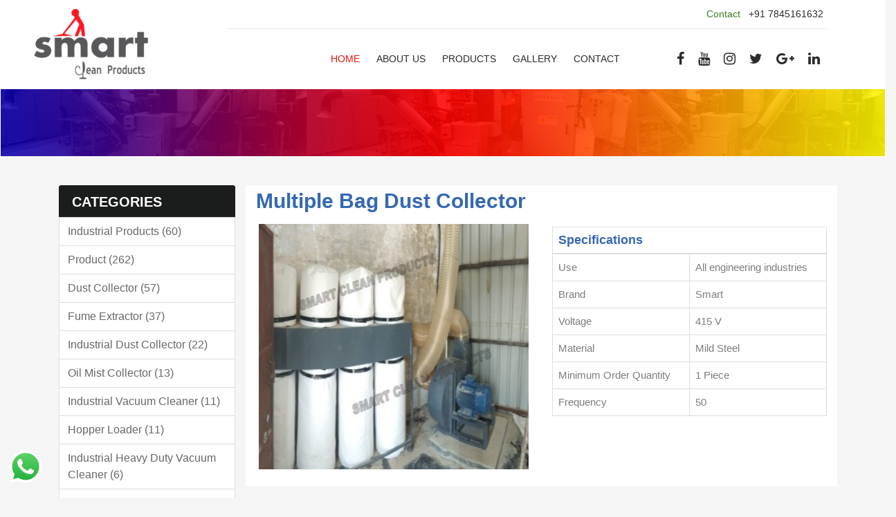

--- FILE ---
content_type: text/html; charset=utf-8
request_url: https://smartcleanproducts.in/multiple-bag-dust-collector-manufacturers-in-coimbatore
body_size: 6473
content:
<!DOCTYPE html>
<!--[if IE]><![endif]-->
<!--[if IE 8 ]><html dir="ltr" lang="en" class="ie8"><![endif]-->
<!--[if IE 9 ]><html dir="ltr" lang="en" class="ie9"><![endif]-->
<!--[if (gt IE 9)|!(IE)]><!-->
<html dir="ltr" lang="en">
<!--<![endif]-->
<head>
<meta charset="UTF-8" />
<meta name="viewport" content="width=device-width, initial-scale=1">
<meta http-equiv="X-UA-Compatible" content="IE=edge">
<title>Multiple Bag Dust Collector machine manufacturers In Coimbatore</title>


<meta name="description" content="We are the Multiple Bag Dust Collector Machine Manufacturers in Coimbatore. We have been competent to present a wide range of Dust Collector Machines" />
<meta name="keywords" content= "dust collector manufacturers in coimbatore,
industrial dust collector machine manufacturers in coimbatore,
industrial dust collector machine" />
<script src="catalog/view/javascript/jquery/jquery-2.1.1.min.js" type="text/javascript"></script>

<script type="text/javascript">
  $(window).scroll(function(){
    if ($(window).scrollTop() >= 200) {
       $('nav').addClass('fixed-header');
    }
    else {
       $('nav').removeClass('fixed-header');
    }
});</script>


  <style>.fixed-header {
  position: fixed;
  top:0; left:0;
  width: 100%; 
}

nav {
  width:100%;
  postion:fixed;
  z-index:10;
}</style>



<link href="catalog/view/javascript/bootstrap/css/bootstrap.min.css" rel="stylesheet" media="screen" />
<script src="catalog/view/javascript/bootstrap/js/bootstrap.min.js" type="text/javascript"></script>
<link href="catalog/view/javascript/font-awesome/css/font-awesome.min.css" rel="stylesheet" type="text/css" />
<link href="//fonts.googleapis.com/css?family=Open+Sans:400,400i,300,700" rel="stylesheet" type="text/css" />
<link href="catalog/view/theme/default/stylesheet/stylesheet.css" rel="stylesheet">
<link href="catalog/view/theme/default/stylesheet/custom.css" rel="stylesheet">

<link rel="stylesheet" href="https://cdnjs.cloudflare.com/ajax/libs/font-awesome/4.7.0/css/font-awesome.min.css">
<link href="catalog/view/javascript/jquery/magnific/magnific-popup.css" type="text/css" rel="stylesheet" media="screen" />
<link href="catalog/view/javascript/jquery/datetimepicker/bootstrap-datetimepicker.min.css" type="text/css" rel="stylesheet" media="screen" />
<link href="catalog/view/javascript/jquery/owl-carousel/owl.carousel.css" type="text/css" rel="stylesheet" media="screen" />
<script src="catalog/view/javascript/common.js" type="text/javascript"></script>
<link href="https://smartcleanproducts.in/multiple-bag-dust-collector-manufacturers-in-coimbatore" rel="canonical" />
<link href="https://smartcleanproducts.in/image/catalog/logo1.jpg" rel="icon" />


<script src="catalog/view/javascript/jquery/magnific/jquery.magnific-popup.min.js" type="text/javascript"></script>
<script src="catalog/view/javascript/jquery/datetimepicker/moment.js" type="text/javascript"></script>
<script src="catalog/view/javascript/jquery/datetimepicker/bootstrap-datetimepicker.min.js" type="text/javascript"></script>
<script src="catalog/view/javascript/jquery/owl-carousel/owl.carousel.min.js" type="text/javascript"></script>
<!-- Global site tag (gtag.js) - Google Analytics -->
<script async src="https://www.googletagmanager.com/gtag/js?id=G-G2KQ0RJVZZ"></script>
<script>
  window.dataLayer = window.dataLayer || [];
  function gtag(){dataLayer.push(arguments);}
  gtag('js', new Date());

  gtag('config', 'G-G2KQ0RJVZZ');
</script></head>
<body class="product-product-979">
<!--<nav id="top">
  <div class="container">
     <div id="top-links" class="nav pull-left">
     <ul class="list-inline">
        
      </ul>
    </div>
        
    <div id="top-links" class="nav pull-right">
      <ul class="list-inline">
        <li><a href="#"><i class="fa fa-facebook"></i><span class="hidden-xs hidden-sm hidden-md">&nbsp&nbspfacebook</span></a> </li>
         <li><a href="#"><i class="fa fa-twitter"></i><span class="hidden-xs hidden-sm hidden-md">&nbsp&nbsptwitter</span></a> </li>
          <li><a href="#"><i class="fa fa-linkedin"></i><span class="hidden-xs hidden-sm hidden-md">&nbsp&nbsplinkedin</span></a> </li>
          
        
        
       
        
      </ul>
    </div>
  </div>
</nav>-->

<!--
<header>
  <div class="container">
    <div class="row">
    <div class="col-sm-3 hidden-xs hidden-sm hidden-md">
        <div id="logo">
                    <a href="https://smartcleanproducts.in/index.php?route=common/home"><img src="https://smartcleanproducts.in/image/catalog/logo1.jpg" title="Smart Clean Products" alt="Smart Clean Products" width="200px" style="margin-top: 20px;" /></a>
                  </div>
  
      
      </div>
    
      
    
  <div class="col-sm-8" align="left" >
			                
			                   </div>
</div></div>
 
    
    </div>
  </div>
</header>


<div class="top" style="position:relative">

  <nav id="menu" class="navbar" style="margin-bottom:0px;">
    <div class="navbar-header"><span id="category" class="visible-xs"><a href="https://smartcleanproducts.in/index.php?route=common/home"><img src="https://smartcleanproducts.in/image/catalog/logo1.jpg" width="100px"title="Smart Clean Products"></a></span>
      <button type="button" class="btn btn-navbar navbar-toggle" data-toggle="collapse" data-target=".navbar-ex1-collapse"><i class="fa fa-bars"></i></button>
    </div><div style="padding-left: 80px;">
    <div class="collapse navbar-collapse navbar-ex1-collapse">
      <ul class="nav navbar-nav">
      <li><a href="#"><i class="fa fa-home"></i>&nbsp&nbspHome</a></li>
       <li><a href="#">About Us</a></li>
     
   
       
 
       
                        <li><a href="https://smartcleanproducts.in/air-blower-manufacturers-in-coimbatore">Air Blower</a></li>
         
                      
                     
             <li><a href="#">Gallery</a></li>
        <li><a href="#">Contact</a></li>
      </ul>
    </div></div>
  </nav>-->
</div>

<link rel="stylesheet" href="https://cdnjs.cloudflare.com/ajax/libs/font-awesome/4.7.0/css/font-awesome.min.css">
<link href="https://fonts.googleapis.com/css2?family=Source+Serif+Pro&amp;display=swap" rel="stylesheet">

    <link rel="stylesheet" href="https://smartcleanproducts.in/css/bootstrap.min.css">                      <link rel="stylesheet" href="https://smartcleanproducts.in/css/magnific-popup.css">        <link rel="stylesheet" href="https://smartcleanproducts.in/css/slick.css">        <link rel="stylesheet" href="https://smartcleanproducts.in/css/structure.css">        <link rel="stylesheet" href="https://smartcleanproducts.in/css/main.css">        <link id="preset" rel="stylesheet" href="https://smartcleanproducts.in/css/presets/preset1.css">        <link rel="stylesheet" href="https://smartcleanproducts.in/css/responsive.css"><div class="row"><div class="col-sm-12"> <div class="tr-topbar" style="background-color: white;">            <div class="container">                <div class="topbar-content">                    <div class="float-left">                     </div>                    <div class="float-right hidden-xs"> <div class="user-option"> <span style="color: rgb(57, 123, 33);">Contact &nbsp;&nbsp;</span><span class="icon icon-avatar"></span><a href="tel:7845161632">+91 7845161632</a>                      </div>                    </div>                </div>            </div><!-- /.container -->        </div><!-- /.tr-topbar -->    <div class="tr-menu">  <nav class="navbar navbar-expand-lg tr-menu">  <div class="container">  <button class="navbar-toggler navbar-toggler-right" type="button" data-toggle="collapse" data-target="#navbarNav" aria-controls="navbarNav" aria-expanded="false" aria-label="toggle navigation">   <span class="navbar-toggler-icon"></span>                    </button>    <div class="d-lg-none"> <a class="navbar-brand" href="https://smartcleanproducts.in/"><img class="img-fluid" src="https://smartcleanproducts.in/image/catalog/logo-small.jpg" style="width: 90px;    margin-left: 12%;"></a> </div> <div class="collapse navbar-collapse justify-content-center" id="navbarNav">     <div class="tr-middle-logo"><a class="navbar-brand hidden-xs" href="#"><img id="im" class="img-fluid;" src="https://smartcleanproducts.in/image/catalog/logo.jpg" style="margin-top: -21%;    width: 290px; margin-left: -35%;    margin-right: 15px;" alt="Logo"></a></div> <ul class="navbar-nav tr-d-md-none">            <li class="nav-item active"><a class="nav-link" href="https://smartcleanproducts.in/">Home</a></li>        <li class="nav-item tr-dropdown"> <a class="nav-link" href="https://smartcleanproducts.in/about-us">About Us</a>  </li>                                                            <li class="nav-item tr-dropdown"><a class="nav-link" href="https://smartcleanproducts.in/products-category">Products</a><ul class="tr-dropdown-menu dropdown-left"> </ul></li>      <li class="nav-item"><a class="nav-link" href="https://smartcleanproducts.in/gallery">Gallery</a></li>        <li class="nav-item tr-dropdown"> <a class="nav-link" href="https://smartcleanproducts.in/contact">Contact</a>                                                             </li>                        </ul>                         <ul class="navbar-nav d-lg-none">              <li class="nav-item"><a class="nav-link" href="https://smartcleanproducts.in/">Home</a></li>                      <li class="nav-item"><a class="nav-link" href="https://smartcleanproducts.in/about-us">About Us</a></li><li class="nav-item"><a class="nav-link" href="https://smartcleanproducts.in/products-category">Products</a></li>                                    <li class="nav-item"><a class="nav-link" href="https://smartcleanproducts.in/gallery">Gallery</a></li><li class="nav-item"><a class="nav-link" href="https://smartcleanproducts.in/contact">Contact</a></li>                                 </ul>                     </div><!-- /.navbar-collapse -->                                       <div class="find-option float-right">                                     <ul class="global-list">                                        <li><a href="https://www.facebook.com/smartcleanproducts"><i class="fa fa-facebook" aria-hidden="true"></i></a></li> <li><a href="https://www.youtube.com/channel/UC-xw55ZFa4rrkdv_cgJUOcg"><i class="fa fa-youtube" aria-hidden="true"></i></a></li>     <li><a href="https://www.instagram.com/smart_clean_products/"><i class="fa fa-instagram" aria-hidden="true"></i></a></li>                                    <li><a href="#"><i class="fa fa-twitter" aria-hidden="true"></i></a></li>                                        <li><a href="#"><i class="fa fa-google-plus" aria-hidden="true"></i></a></li>                                                                                <li><a href="#"><i class="fa fa-linkedin" aria-hidden="true"></i></a></li>                                     </ul>                                                                          </div><!-- /.find-option -->                </div><!-- /.container -->            </nav></div>                                            </div></div><!-- /.tr-menu --><script type="text/javascript">  $(window).scroll(function(){    if ($(window).scrollTop() >= 200) {       $('nav').addClass('fixed-header');    }    else {       $('nav').removeClass('fixed-header');    }});</script>  <style>.fixed-header {  position: fixed;  top:0; left:0;  width: 100%; }.img{width="50px";}.navbar-brand{    margin-left: -100%;}</style>
<div id="slideshow0" class="owl-carousel" style="opacity: 1;">
    <div class="item">
        <img src="https://smartcleanproducts.in/image/cache/catalog/small-1800x137.jpg" alt="Products" class="img-responsive" />
      </div>
  </div>
<script type="text/javascript">
$('#slideshow0').owlCarousel({
	items: 6,
	autoPlay: 6000,
	singleItem: true,
	navigation: true,
	navigationText: ['<i class="fa fa-chevron-left fa-5x"></i>', '<i class="fa fa-chevron-right fa-5x"></i>'],
	pagination: true
});
</script>
<div  style="background-color: #f5f5f5 !important;">

<div class="container">
 <br>
  <div class="row"><aside id="column-left" class="col-sm-3 hidden-xs">
    <div class="list-group">
    <h2 class="list-group-item" style="background-color: #1b1c1c;
    color: #fff;
    text-transform: uppercase;
    font-size: 20px;margin-top: 0px;"
>Categories</h2>
      <a href="https://smartcleanproducts.in/industrial-products" class="list-group-item">Industrial Products (60)</a>
        <a href="https://smartcleanproducts.in/products" class="list-group-item">Product (262)</a>
        <a href="https://smartcleanproducts.in/dust-collector-manufacturer-in-coimbatore" class="list-group-item">Dust Collector (57)</a>
        <a href="https://smartcleanproducts.in/fume-extractor-manufacturer-in-coimbatore" class="list-group-item">Fume Extractor (37)</a>
        <a href="https://smartcleanproducts.in/industrial-dust-collector-manufacturer-in-coimbatore" class="list-group-item">Industrial Dust Collector (22)</a>
        <a href="https://smartcleanproducts.in/oil-mist-collector-manufacturers-in-coimbatore" class="list-group-item">Oil Mist Collector (13)</a>
        <a href="https://smartcleanproducts.in/industrial-vacuum-cleaner-manufacturers-in-coimbatore" class="list-group-item">Industrial Vacuum Cleaner (11)</a>
        <a href="https://smartcleanproducts.in/hopper-loader-manufacturers-in-coimbatore" class="list-group-item">Hopper Loader (11)</a>
        <a href="https://smartcleanproducts.in/industrial-heavy-duty-vacuum-cleaner-manufacturer-in-coimbatore" class="list-group-item">Industrial Heavy Duty Vacuum Cleaner (6)</a>
        <a href="https://smartcleanproducts.in/air-blower-manufacturers-in-coimbatore" class="list-group-item">Air Blower (5)</a>
        <a href="https://smartcleanproducts.in/centralized-dust-collector-manufacturers-in-coimbatore" class="list-group-item">Centralized Dust Collector (4)</a>
        <a href="https://smartcleanproducts.in/paint-booth-manufacturer-in-coimbatore" class="list-group-item">Paint Booth (7)</a>
        <a href="https://smartcleanproducts.in/vacuum-cleaner-manufacturers-in-coimbatore" class="list-group-item">Vacuum Cleaner (4)</a>
        <a href="https://smartcleanproducts.in/mist-and-wood-dust-collector-manufacturers-in-coimbatore" class="list-group-item">Mist and Wood Dust Collector (4)</a>
        <a href="https://smartcleanproducts.in/industrial-blower-manufacturers-in-coimbatore" class="list-group-item">Industrial Blowers (14)</a>
        <a href="https://smartcleanproducts.in/down-draft-dust-collectors-manufacturers-in-coimbatore" class="list-group-item">New Items (6)</a>
        <a href="https://smartcleanproducts.in/flat-belt-conveyor-manufacturers-in-coimbatore" class="list-group-item">Others (5)</a>
    </div>
  </aside>
               
    <div id="content" class="col-sm-9">
  <div class="row"      style="background-color: white;"><br><br>
                                <div class="col-sm-6"> <h1 Style="font-size: 30px;
    color: #3568b4;
    line-height: 45px;">Multiple Bag Dust Collector</h1>
                    <ul class="thumbnails" style="list-style: none;" >
           
                        <li><a class="thumbnail" href="https://smartcleanproducts.in/image/cache/catalog/products/Dust Collector 1/Multiple Bag Dust Collector-600x400.jpg" title="Multiple Bag Dust Collector"><img src="https://smartcleanproducts.in/image/cache/catalog/products/Dust Collector 1/Multiple Bag Dust Collector-550x500.jpg" title="Multiple Bag Dust Collector" alt="Multiple Bag Dust Collector" /></a></li>
                                  </ul>
                 
          
        
          <div class="tab-content">
           
                        <div class="tab-pane" id="tab-specification">
              <table class="table table-bordered">
                                <thead>
                  <tr>
                    <td colspan="2"><strong>Specifications</strong></td>
                  </tr>
                </thead>
                <tbody>
                                    <tr>
                    <td>Use</td>
                    <td>All engineering industries</td>
                  </tr>
                                    <tr>
                    <td>Brand</td>
                    <td>Smart</td>
                  </tr>
                                    <tr>
                    <td>Voltage</td>
                    <td>415 V</td>
                  </tr>
                                    <tr>
                    <td>Material</td>
                    <td>Mild Steel</td>
                  </tr>
                                    <tr>
                    <td>Minimum Order Quantity</td>
                    <td>1 Piece</td>
                  </tr>
                                    <tr>
                    <td>Frequency</td>
                    <td>50</td>
                  </tr>
                                  </tbody>
                              </table>
            </div>
                                  </div>
        </div>
                                <div class="col-sm-6">
          
        <!--  <h1 Style="font-size: 30px;
    color: #3568b4;
    line-height: 45px;">Multiple Bag Dust Collector</h1>-->
           
       
         
           
                       <div class="tab-pane" id="tab-specification">
              <table class="table table-bordered" style="margin-top:15%">
                                <thead>
                  <tr>
                    <td colspan="2"      Style="font-size: 18px;
    color: #3568b4;
   
    font-weight: 600;font-family: 'Lato', sans-serif;"><strong>Specifications</strong></td>
                  </tr>
                </thead>
                <tbody>
                                    <tr>
                    <td     style="font-family: 'Lato', sans-serif !important;font-size: 15px;">Use</td>
                    <td style="font-family: 'Lato', sans-serif !important;font-size: 15px;">All engineering industries</td>
                  </tr>
                                    <tr>
                    <td     style="font-family: 'Lato', sans-serif !important;font-size: 15px;">Brand</td>
                    <td style="font-family: 'Lato', sans-serif !important;font-size: 15px;">Smart</td>
                  </tr>
                                    <tr>
                    <td     style="font-family: 'Lato', sans-serif !important;font-size: 15px;">Voltage</td>
                    <td style="font-family: 'Lato', sans-serif !important;font-size: 15px;">415 V</td>
                  </tr>
                                    <tr>
                    <td     style="font-family: 'Lato', sans-serif !important;font-size: 15px;">Material</td>
                    <td style="font-family: 'Lato', sans-serif !important;font-size: 15px;">Mild Steel</td>
                  </tr>
                                    <tr>
                    <td     style="font-family: 'Lato', sans-serif !important;font-size: 15px;">Minimum Order Quantity</td>
                    <td style="font-family: 'Lato', sans-serif !important;font-size: 15px;">1 Piece</td>
                  </tr>
                                    <tr>
                    <td     style="font-family: 'Lato', sans-serif !important;font-size: 15px;">Frequency</td>
                    <td style="font-family: 'Lato', sans-serif !important;font-size: 15px;">50</td>
                  </tr>
                                  </tbody>
                              </table>
            </div>
                       <!-- AddThis Button BEGIN -->
            <div class="addthis_toolbox addthis_default_style"><a class="addthis_button_facebook_like" fb:like:layout="button_count"></a> <a class="addthis_button_tweet"></a> <a class="addthis_button_pinterest_pinit"></a> <a class="addthis_counter addthis_pill_style"></a></div>
            <script type="text/javascript" src="//s7.addthis.com/js/300/addthis_widget.js#pubid=ra-515eeaf54693130e"></script>
            <!-- AddThis Button END -->
     
         
                   
                    <div id="product">
                                    
                      </div>
                 </div></div> 
    <div class="row cus" style="background-color: white;
    margin-top: 20px;"> <div class="col-sm-12" style="padding: 3%;"><p>We are into the assembling of Multiple Bag Dust Collector to give dust authority high filtration region. Smart cleaning items, production and supply dust gatherers of the best type accessible in the business. Furnishing you the stylish range of essence dust collector, down-draft table dust collector mini, briquettes dust collector, cotton waste dust collector, wood dust collector, and unit dust collector with effective &amp; timely delivery.&nbsp;</p><p>Features:</p><p></p><ul><li>2-stage filtration</li><li>Manual filter cleaning system<br></li><li>Low lifetime cost<br></li><li>Free standing unit</li><li>Compatible with fans of different capacities</li></ul><p></p></div> </div> 
<style>.thumbnail{border: 0px !important; }</style>
                  </div>
    </div>
</div>
<script type="text/javascript"><!--
$('select[name=\'recurring_id\'], input[name="quantity"]').change(function(){
	$.ajax({
		url: 'index.php?route=product/product/getRecurringDescription',
		type: 'post',
		data: $('input[name=\'product_id\'], input[name=\'quantity\'], select[name=\'recurring_id\']'),
		dataType: 'json',
		beforeSend: function() {
			$('#recurring-description').html('');
		},
		success: function(json) {
			$('.alert, .text-danger').remove();

			if (json['success']) {
				$('#recurring-description').html(json['success']);
			}
		}
	});
});
//--></script>
<script type="text/javascript"><!--
$('#button-cart').on('click', function() {
	$.ajax({
		url: 'index.php?route=checkout/cart/add',
		type: 'post',
		data: $('#product input[type=\'text\'], #product input[type=\'hidden\'], #product input[type=\'radio\']:checked, #product input[type=\'checkbox\']:checked, #product select, #product textarea'),
		dataType: 'json',
		beforeSend: function() {
			$('#button-cart').button('loading');
		},
		complete: function() {
			$('#button-cart').button('reset');
		},
		success: function(json) {
			$('.alert, .text-danger').remove();
			$('.form-group').removeClass('has-error');

			if (json['error']) {
				if (json['error']['option']) {
					for (i in json['error']['option']) {
						var element = $('#input-option' + i.replace('_', '-'));

						if (element.parent().hasClass('input-group')) {
							element.parent().after('<div class="text-danger">' + json['error']['option'][i] + '</div>');
						} else {
							element.after('<div class="text-danger">' + json['error']['option'][i] + '</div>');
						}
					}
				}

				if (json['error']['recurring']) {
					$('select[name=\'recurring_id\']').after('<div class="text-danger">' + json['error']['recurring'] + '</div>');
				}

				// Highlight any found errors
				$('.text-danger').parent().addClass('has-error');
			}

			if (json['success']) {
				$('.breadcrumb').after('<div class="alert alert-success">' + json['success'] + '<button type="button" class="close" data-dismiss="alert">&times;</button></div>');

				$('#cart > button').html('<i class="fa fa-shopping-cart"></i> ' + json['total']);

				$('html, body').animate({ scrollTop: 0 }, 'slow');

				$('#cart > ul').load('index.php?route=common/cart/info ul li');
			}
		},
        error: function(xhr, ajaxOptions, thrownError) {
            alert(thrownError + "\r\n" + xhr.statusText + "\r\n" + xhr.responseText);
        }
	});
});
//--></script>
<script type="text/javascript"><!--
$('.date').datetimepicker({
	pickTime: false
});

$('.datetime').datetimepicker({
	pickDate: true,
	pickTime: true
});

$('.time').datetimepicker({
	pickDate: false
});

$('button[id^=\'button-upload\']').on('click', function() {
	var node = this;

	$('#form-upload').remove();

	$('body').prepend('<form enctype="multipart/form-data" id="form-upload" style="display: none;"><input type="file" name="file" /></form>');

	$('#form-upload input[name=\'file\']').trigger('click');

	if (typeof timer != 'undefined') {
    	clearInterval(timer);
	}

	timer = setInterval(function() {
		if ($('#form-upload input[name=\'file\']').val() != '') {
			clearInterval(timer);

			$.ajax({
				url: 'index.php?route=tool/upload',
				type: 'post',
				dataType: 'json',
				data: new FormData($('#form-upload')[0]),
				cache: false,
				contentType: false,
				processData: false,
				beforeSend: function() {
					$(node).button('loading');
				},
				complete: function() {
					$(node).button('reset');
				},
				success: function(json) {
					$('.text-danger').remove();

					if (json['error']) {
						$(node).parent().find('input').after('<div class="text-danger">' + json['error'] + '</div>');
					}

					if (json['success']) {
						alert(json['success']);

						$(node).parent().find('input').attr('value', json['code']);
					}
				},
				error: function(xhr, ajaxOptions, thrownError) {
					alert(thrownError + "\r\n" + xhr.statusText + "\r\n" + xhr.responseText);
				}
			});
		}
	}, 500);
});
//--></script>



<script type="text/javascript"><!--
$('#review').delegate('.pagination a', 'click', function(e) {
    e.preventDefault();

    $('#review').fadeOut('slow');

    $('#review').load(this.href);

    $('#review').fadeIn('slow');
});

$('#review').load('index.php?route=product/product/review&product_id=979');

$('#button-review').on('click', function() {
	$.ajax({
		url: 'index.php?route=product/product/write&product_id=979',
		type: 'post',
		dataType: 'json',
		data: $("#form-review").serialize(),
		beforeSend: function() {
			$('#button-review').button('loading');
		},
		complete: function() {
			$('#button-review').button('reset');
		},
		success: function(json) {
			$('.alert-success, .alert-danger').remove();

			if (json['error']) {
				$('#review').after('<div class="alert alert-danger"><i class="fa fa-exclamation-circle"></i> ' + json['error'] + '</div>');
			}

			if (json['success']) {
				$('#review').after('<div class="alert alert-success"><i class="fa fa-check-circle"></i> ' + json['success'] + '</div>');

				$('input[name=\'name\']').val('');
				$('textarea[name=\'text\']').val('');
				$('input[name=\'rating\']:checked').prop('checked', false);
			}
		}
	});
});

$(document).ready(function() {
	$('.thumbnails').magnificPopup({
		type:'image',
		delegate: 'a',
		gallery: {
			enabled:true
		}
	});
});
//--></script>

</div>


<style>
.fixed-header {
    position: fixed;
    top: 0;
    left: 0;
    width: 100%;}
   
    .cus p{    font-size: 18px !important;
    line-height: 35px !important;
    font-family: 'Source Serif Pro', serif  !important;
    }

.cus li{ font-size: 18px !important;
    line-height: 35px !important;
    font-family: 'Source Serif Pro', serif  !important;}
    
    
.cus li span{ font-size: 18px !important;
    line-height: 35px !important;
    font-family: 'Source Serif Pro', serif  !important;}
    
.cus ul{list-style: none;}
.cus li:before{
  content: '\f0a9';
  margin-right: 10px;
  font-family: FontAwesome;
  color:#3568b4;
}
footer{
    margin-top: 30px;
    padding-top: 30px;
    background-color: #ffffff;
    border-top: .5px solid #c7c4c4;
    color: #514c4c73;
    background-size: cover;

}


</style>
<footer>
    
    <style>a{    text-align: unset;}</style>
 
    <div class="row" style="    margin-left: 5%;
    margin-right: 5%;">
    <div class="col-sm-3">
   
   
       <img src="image/catalog/logo.jpg" class="img-responsive"  style="float: left;"><br>
 <br><br> <p Style="font-size: 15px;
    line-height: 25px;
    text-align: justify;
    font-family: 'Source Serif Pro', serif;
    color: #928d8d;"><br><br><span style="    color: #736d6d;">Mobile </span>:+91 7845161632<br>
<span style="    color: #736d6d;">Email:</span>info@smartcleanproducts.in<br></p>
 </div> 
 
 <div class="col-sm-3"> <h5 Style="font-size: 24px;
    color: #1a1a19;
    line-height: 45px;">About us</h5>
           <p Style="font-size: 15px;
    line-height: 25px;
    text-align: justify;
    font-family: 'Source Serif Pro', serif;
    color: #928d8d;">We offer varied range of blower & vacuum cleaner such as Industrial Vacuum Cleaner, Commercial Vacuum Cleaner, Dust Collector and many more products are in the list.</p>
      </div>
       
     
      <div class="col-sm-2">
        <h5 Style="font-size: 24px; 
    color: #1a1a19;
    line-height: 45px;">Information</h5>
        <ul class="list-unstyled">
             <li><a href="https://smartcleanproducts.in/">Home</a></li>
            <li><a href="https://smartcleanproducts.in/about-us">About Us</a></li>
            <li><a href="https://smartcleanproducts.in/products">Products</a></li>
            <li><a href="https://smartcleanproducts.in/Gallery">Gallery</a></li>
            <li><a href="https://smartcleanproducts.in/contact">Contact</a></li>
    
           
        </ul>
        
        
      </div>
      
      
 
     
     
      <div class="col-sm-4" style=" padding-left: 0%;font-size: 18px;
    line-height: 25px;
    text-align: justify;
    font-family: 'Source Serif Pro', serif;
    color: #928d8d;">
        <h5 Style="font-size: 24px; 
    color: ##1a1a19;
    line-height: 45px;">Address</h5>
       
        <p Style="font-size: 15px;
    line-height: 25px;
    text-align: justify;
    font-family: 'Source Serif Pro', serif;
    color: #928d8d;"><span style="    color: #736d6d;">Smart Clean Products</span><br> 
   <br>
Site No-9, Sri Lakshmi Garden,<br> Balaji Industrial Estate Kondayampalayam Road,<br> Keeranatham Post, Coimbatore, <br>Tamil Nadu 641035</p>


<!--Contact Name:Prabhu Selvaraj (CEO) -->

 </div>
       <div class="col-sm-12">
 <p style="float: right;"><a href="http://www.pristineimedia.com" align="left">Designed By : Pristine I Media</a></p> </div>
    </div>
    <hr>
   
 
  

</footer>
<!--Start of Tawk.to Script-->
<script type="text/javascript">
var Tawk_API=Tawk_API||{}, Tawk_LoadStart=new Date();
(function(){
var s1=document.createElement("script"),s0=document.getElementsByTagName("script")[0];
s1.async=true;
s1.src='https://embed.tawk.to/61cbf9f5c82c976b71c3e77b/1fo2cgqo8';
s1.charset='UTF-8';
s1.setAttribute('crossorigin','*');
s0.parentNode.insertBefore(s1,s0);
})();
</script>
<!--End of Tawk.to Script-->
<style type="text/css">
@media  (min-width: 480px) {
    /* For bigger than mobile phones: */
    .hideChatBig {
        display: none;
    }
}


.float{
	position:fixed;
	bottom:20px;
	left:12px;
}
</style>
<a href="https://api.whatsapp.com/send?phone=9107845161632" target="_blank" class="float">
    <img src="http://pristinemart.in/image/whatapp.png" width="50px">
 
</a>
</body></html>

--- FILE ---
content_type: text/css
request_url: https://smartcleanproducts.in/catalog/view/theme/default/stylesheet/custom.css
body_size: 3635
content:
.row_m{margin:0}
.padL{padding-left:0}
.padR{padding-right:0}
.imgDiv img{width:100%}

.mb5{margin-bottom:5px}
.mb10{margin-bottom:10px}
.mb15{margin-bottom:15px}
.mb20{margin-bottom:20px}
.mb25{margin-bottom:25px}
.mb30{margin-bottom:30px}
.mb35{margin-bottom:35px}
.mb40{margin-bottom:40px}
.mb45{margin-bottom:45px}
.mb50{margin-bottom:50px}
.mb60{margin-bottom:60px}
.mb70{margin-bottom:70px}
.mb75{margin-bottom:75px}
.mb100{margin-bottom:100px}
.mb125{margin-bottom:125px}
.mt5{margin-top:5px}
.mt10{margin-top:10px}
.mt15{margin-top:15px}
.mt20{margin-top:20px}
.mt25{margin-top:25px}
.mt30{margin-top:30px}
.mt35{margin-top:35px}
.mt40{margin-top:40px}
.mt45{margin-top:45px}

.hm_main{width:100%;float:left;position:relative;padding:30px 0 50px;    background-size: cover;box-sizing:border-box;background-color: #ffffff;}
.hm_main h3{position:relative;text-transform:uppercase;font-weight:600;font:24px ArnoPro-LightDisplay;letter-spacing:1px;background:#fff;margin:0 auto 15px;line-height:24px}
.hm_main h3:before{background:#e0e0e0;content:'';left:5.5%;bottom:60%;height:1px;width:38%;position:absolute}
.hm_main h3:after{background:#e0e0e0;content:'';right:5.5%;bottom:60%;height:1px;width:38%;position:absolute}
.hm_div100{width:100%;float:left;position:relative;box-sizing:border-box;overflow:hidden}
.hm_div67{width:67%;float:left;position:relative;box-sizing:border-box;overflow:hidden}
.hm_div50{width:50%;float:left;position:relative;box-sizing:border-box;overflow:hidden}
.hm_div33{width:32.8%;float:left;position:relative;box-sizing:border-box;overflow:hidden}
.hm_div17{width:17%;float:left;position:relative;box-sizing:border-box;overflow:hidden}
.hm_div41{width:41.5%;float:left;position:relative;box-sizing:border-box;overflow:hidden}
.hm_img{width:100%;float:left;position:relative;padding:3px;-webkit-transition:all 1s ease;-moz-transition:all 1s ease;-ms-transition:all 1s ease;-o-transition:all 1s ease;transition:all 1s ease}
.hm_img:hover{transition:all 1s ease;opacity:.6}
.hm_img img{width:100%}
.q_links{width:100%;float:left}
.q_links li{width:100%;float:left}
.product_main{width:100%;float:left;position:relative;border:#f8f8f8 10px solid}
.product_leftDiv{width:69%;float:left;position:relative}
.product_rightDiv{width:30%;float:right;position:relative;margin-right:1%}
#tab-description h3{font:20px Gotham-Book;color:#ae8c3a;text-transform:uppercase}
.desc_title{font:30px ArnoPro-Display;color:#000;text-transform:uppercase}
.modal-title{font:30px ArnoPro-Display;color:#000;text-transform:uppercase}
.specific_div .table{border:0}
.specific_div .table tr{border-bottom:#cfb377 1px dashed}
.specific_div .table tr td{font:16px Gotham-Medium;color:#464646}
.specific_div .table tr td+td{font:16px Gotham-Book;color:#464646}
.specific_div .table tr:nth-child(1){border-top:#cfb377 1px dashed}
.specific_div .table-bordered>tbody>tr>td{border:0}
.pro_mainBg{width:100%;float:left;position:relative;background:#f5f5f4;padding:5%;box-sizing:border-box}
.view_div{width:100%;float:left}
.pro_border{width:100%;float:left;background:#f8f8f8;height:5px}
.review_form .group_div{width:48.5%;float:left}
.rating{width:58%;float:left}
.rating a{font:13px Gotham-Light;color:gray}
.rating p{margin:0}
.prdCode{width:100%;float:left;border-bottom:0;padding:0;margin-top:5px;position:relative}
.prdCode li{font:14px Gotham-Light;color:gray;padding-left:25px}
.ra_bor{border-bottom:#f2f2f2 1px solid;padding:0;margin-bottom:15px}
.pricCont>div:first-child,.tags{margin:10px 0}
.crtbtn h4,.tags{line-height:20px;font-size:14px}
.theiaStickySidebar{position:relative!important;left:0!important;top:0!important}
.relatedPrdsDiv .pro_mainBg{padding:2% 5%!important}
.relatedPrdsDiv .pro_mainBg h3{font:30px ArnoPro-Display;color:#000;text-transform:uppercase}
.prdComWis{margin-top:5px}
.ra_lbor{padding-left:15px}
.quantityDiv{margin-top:15px}
.compareprdtDiv{margin-top:12px}
.availability{width:15px;height:15px;position:absolute;top:0;left:15px;}
.wl_btn{border:0;background:#383336;font:14px Gotham-Light;color:#fff;float:left;padding:7.5px 25px;border-top-left-radius:3px;border-bottom-left-radius:3px}
.wl_btn:hover{color:#fff;background:#ae7d1a}
.pricCont{border-bottom:0;margin-bottom:0}
.crtbtn{border-bottom:0;margin-bottom:10px}
.delivery_div{width:100%;float:left;padding:4% 7%;background:#f8f8f8;box-sizing:border-box;border:#eee 1px solid;margin-bottom:40px;display:none}
.pinh5{font:14px Gotham-Light;color:#666;padding:0 15px}
.e_pin{font:12px Gotham-Light;color:#666}
#zipcodeavailable{color:gray;font:14px Gotham-Light;height:38px}
.chk_btn{padding:10px 25px;background:#666;color:#fff}
.pin_border{height:1px;margin:20px 0}
.optbox{border:0;position:relative;padding:9% 0}
.optbox p{width:100%;text-align:center;font:12px Gotham-Light;color:#666}
.optbox i{margin:0 auto}
.optbox::after{width:1px;height:96px;content:"";position:absolute;top:0;right:0;}
.op_last .optbox::after{display:none}
#search .btn-lg{color:#c2c2c2}
.product-thumb .caption{border:0;}
.product-thumb h4 a{color:#464646;text-align:center;width:100%;float:left;margin-bottom:0;text-transform: uppercase;letter-spacing: .6px;
    font-family: 'Source Serif Pro', serif;    font-size: 18px;}
.product-thumb h4 a:hover{color:#b08121}
.product-thumb .rating{display:none}
.product-thumb .price{font:20px GothamNarrow-Medium;color:#ff9800;text-align:center}
.product-thumb .orgprice{font:20px GothamNarrow-Medium;color:#ff9800;text-align:center}
.product-thumb .button-group{display:none}
.product-list .product-thumb .button-group{margin-top:0}
.product-list .product-thumb .button-group p{text-align:center}
.catSize{border-top:0}
.product-list .product-thumb .listProdDesc{text-align:center}
#loadproducts .product-thumb .button-group{display:block}
.product-thumb .price-tax{display:none}
#amtmax{float:right}
#amtmin{margin-left:20px}
.prdprice h2{color:#ff5a00}
.cntu_btn{float:left;margin-left:2em}
#button-review{background:#000;font:14px Gotham-Light;color:#fff}
#button-review:hover{background:#ae8c3a}
.hmCertiCarousel{width:100%;float:left;overflow:hidden}
.hmCertiCarousel img{width:100%}
#owl-demo2{overflow:hidden}
.img_pad{padding:0 4px}
#logo img{margin-left:auto;margin-right:auto;width:auto}
.right_colm{background:#fff;height:100%}
.rc_fix{top:175px}
.cat_desc img{width:100%}
.btn-primary{font:17px Gotham-Medium;color:#fff;border:0;padding:8px 25px;background:#383336;border-radius:3px}
.btn-primary:hover{background:#ae7d1a;color:#fff;border:0}
.btn-default{font:17px Gotham-Medium;color:#fff;border:0;padding:8px 25px;background:#383336;border-radius:3px}
.btn-default:hover{background:#ae7d1a;color:#fff;border:0}
.btn-info{font:15px Gotham-Medium;color:#fff;border:0;padding:5px 15px;background:#383336;border-radius:3px}
.btn-info:hover{background:#ae7d1a;color:#fff;border:0}
.btn-danger{font:15px Gotham-Medium;color:#fff;border:0;border-radius:3px;padding:5px 15px}
.input-group-btn .btn-danger{padding:8px 12px}
.btn_dg{padding:8px 10px}
.cart_table .c_price{font-size:20px;color:#ff5a00}
.cart_accordion .panel-title>a{font:18px Gotham-Medium;color:#ae7d1a}
.cart_accordion .panel-body .control-label{font:16px GothamNarrow-Light;color:#7d7d7d;text-transform:none}
#grid-view,#list-view{border:#eee 1px solid}
.fa-th,.fa-th-list{color:#8f8a8a}
hr{display:none}
.account_list .list-unstyled li{margin-bottom:5px}
.account_list .list-unstyled li a{font:20px ArnoPro-Regular;color:#7d7d7d;padding-left:15px}
.account_list .list-unstyled li a:hover{color:#b38527}
.account-reward p{font:18px Gotham-Medium;color:#ae7d1a}
legend{font:18px Gotham-Medium;color:#ae7d1a}
.form-horizontal .control-label{font:16px Gotham-Book;color:#7d7d7d}
.form-horizontal .form-control{font:16px Gotham-Book;color:#7d7d7d}
.table-bordered>tbody>tr>td{font:16px/22px Gotham-Book;color:#7d7d7d}
.table-bordered>thead>tr>td{font:16px Gotham-Medium;color:#ad2084}
.radio-inline,.checkbox-inline{font:16px Gotham-Book;color:#7d7d7d}
.breadcrumb li a{color:#7d7d7d;font-size:12px}
.breadcrumb li a:hover{color:#b38629}
.breadcrumb li .nolink{color:#b38528}
.product-thumb .brndName span a{display:none}
.panel-default{border:0}
.panel>.list-group .list-group-item{border:0}
.radio+.radio,.checkbox+.checkbox{margin:10px 0}
#filter-group10 label{font:14px/20px GothamNarrow-Light}
#filter-group10 input[type='checkbox']{opacity:0;visibility:hidden;position:relative}
#filter-group10 .cb_test{position:relative;padding-left:25px}
#filter-group10 .cb_test.active:before{content:"";width:20px;height:20px;color:#919191;position:absolute;left:0;top:0;text-indent:0;}
#filter-group10 .cb_test:before{content:"";left:0;width:20px;height:20px;position:absolute;top:0;}
#filter-group11 label{font:14px/20px GothamNarrow-Light}
#filter-group11 input[type='checkbox']{opacity:0;visibility:hidden;position:relative}
#filter-group11 .cb_test{position:relative;padding-left:25px}
#filter-group11 .cb_test.active:before{content:"";width:20px;height:20px;color:#919191;position:absolute;left:0;top:0;text-indent:0;}
#filter-group11 .cb_test:before{content:"";left:0;width:20px;height:20px;position:absolute;top:0;}
#filter-group12 label{font:14px/20px GothamNarrow-Light}
#filter-group12 input[type='checkbox']{opacity:0;visibility:hidden;position:relative}
#filter-group12 .cb_test{position:relative;padding-left:25px}
#filter-group12 .cb_test.active:before{content:"";width:20px;height:20px;color:#919191;position:absolute;left:0;top:0;text-indent:0;}
#filter-group12 .cb_test:before{content:"";left:0;width:20px;height:20px;position:absolute;top:0;}
.ui-widget-content{border:none!important;background:#d7d7d7!important;margin-bottom:30px;margin-left:30px;margin-top:15px}
.ui-slider-horizontal{height:2px!important}
.ui-widget-header{background:#b38629!important}
.ui-slider-horizontal .ui-slider-handle{border:none!important;border-radius:0!important;transform:rotate(40deg)!important;background:#b38629!important;width:13px!important;height:13px!important}
.rp_proDiv{width:20%;padding:0 2px;float:left}
.cat_proDiv{width:24%;padding:0;float:left;margin:0 .5%;max-height:420px}
.product-thumb .image{padding:0;border:0}
.product-thumb:hover .catSize{display:none}
.catg_page .catg_left{width:16%}
.fltrhd{font:18px GothamNarrow-Book;color:#000;background:#e9e9e9;padding:10px 0 10px 30px;position:relative}
.fltrhd::before{width:11px;height:15px;content:"";position:absolute;top:13px;left:10px;}
.news_letter{width:100%;float:left;margin-right:1%;color:#000;padding:4px 10px}
.nl_label{width:65px;float:left;margin-top:8px}
.compare_table tr td+td{width:50%}
.comp_danger{padding-top:9px;padding-bottom:9px}
#notifyform .form-group{float:left}
.view_hide{visibility:visible;display:none}
.sort_div{width:100%;float:right;margin-top:3px}
.sort_div .catlabel{font-size:12px;color:#999}
.sort_div .form-control{font-size:12px;color:#666;padding:0 10px}
.prodDtl .hdng{font-size:30px!important;text-transform:none}
#tab-specification{margin-top:15px}
.cat_proDiv .product-thumb{background:#fff}
#loadproducts{background:#f6f6f6;padding:15px 10px}
.pro_quick_view .delivery_div{padding:1% 3%}
.pro_quick_view .pin_border{margin:12px 0}
.rp_proDiv .product-thumb h4 a{height:65px}
.well{padding:0 19px 19px}
.private_glry .catg_left{display:none}
.prvt_sort{width:40%}
#input-verfication-code{margin-bottom:15px}
.rsnd{float:right;line-height:40px}
.nwsltr button{float:right;margin-top:4%}
.offerDiv{position:fixed;background:rgba(0,0,0,0.7);left:0;top:0;width:100%;height:100%;z-index:9999999}
.offerInner{position:absolute;margin:auto;left:0;right:0;max-width:670px;top:20%;background:#f5f5f5}
.offerDiv img{float:left;margin-right:15px;width:54.4%}
.clse{text-align:right;font-size:22px}
.clse:hover{cursor:pointer}
.cat_banner{display:none}
.offerDetail{padding:10px 0;float:left;width:40%;text-align:center}
.offerDiv .offer-bord{border-top:1px solid rgba(204,204,204,0.4);border-bottom:1px solid rgba(204,204,204,0.4)}
.offerDiv .offerDetail h4{font-size:16px;font-weight:400;color:#666;text-transform:none;padding:0 0 25px;line-height:20px;margin:0}
.offerDiv .offerDetail h3{margin:10px 0!important;color:#000;font-size:24px;line-height:24px}
.offerDiv .offerDetail h3 span{font-size:46px;font-weight:700;line-height:36px}
.offerDiv .offerDetail p{font-size:12px;line-height:14px;color:#786b5a;margin:30px 0 7px}
.offerDiv .offerDetail input[type='email']{width:100%;height:45px;line-height:45px;font-size:15px;color:#716e68;padding:0 0 0 5px;outline:none;border:1px solid #e5e5e5;text-align:left;padding:10px;font-size:14px}
.offerDiv .offerDetail input[type='submit']{background-color:#fe686a;border:0;color:#fff;font-size:16px;height:100%;line-height:27px;width:100%;text-align:center;display:inline-block;border-radius:0;box-shadow:none;text-decoration:none;padding:12px 16px;text-transform:uppercase;font-weight:600;margin-top:10px;transition:1s all ease}
.offerDiv input:focus,.offerDiv button:focus{outline:0}
.closeBtn{transition:1s all ease}
.offerDiv .offerDetail input[type='submit']:hover,.offerDiv .closeBtn:hover{background:#000;color:#fff}
.offerDiv .offerDetail button{border:1px #333 solid;display:inline-block;padding:5px 40px;width:100%;text-transform:uppercase;cursor:pointer;margin-bottom:35px;background:transparent;margin-top:10px;color:#333;font-weight:400}
.sticky header{display:none}
.hm_container{width:90%;margin:auto}
#slideshow0 .owl-page span{display:inline-block;width:12px;height:12px;margin:10px 0;cursor:pointer;background-color:#8880;border-radius:50%;border:0}
#slideshow0 .owl-page.active span{background:#8880}
#slideshow0 .owl-pagination{top:-100px}
#slideshow0 .owl-controls .owl-buttons .owl-prev,#slideshow0 .owl-controls .owl-buttons .owl-next{top:45%}
.offerNav{position:relative}
.offerNav:after{position:absolute;content:'';width:40px;height:40px;background:url()no-repeat center center;top:-2px;left:-9px}
@media all and (max-width: 1600px) {
.rating{width:100%}
.prdCode{float:left;width:90%}
.prdCode.ra_lbor{border-left:0;padding-left:0}
.availability{left:3px}
.catg_page .catg_left{width:18%}
.catg_page #content{width:82%}
.special-Offer img{width:48%!important}
.offerSec .btn{font-size:46px!important}
}
@media all and (max-width: 1440px) {
.offerSec img{width:100%}
.offerSec h2{font-size:106px!important;line-height:100px}
}
@media all and (max-width: 1366px) {
.mybtm{font-size:12px}
.cartImg i:before,.bagImg i:before{height:45px}
.catg_page .catg_left{width:20%}
.catg_page #content{width:80%}
.rp_proDiv{width:25%}
.desc_title{font-size:27px}
.prodDtl .hdng{font-size:28px}
.prdprice h2{font-size:34px}
.wl_btn{padding:7.5px 15px}
.btn-default{padding:8px 15px}
.offerSec h3{font-size:30px!important;line-height:30px!important}
.offerSec h2{padding:0!important}
.offerSec h4{font-size:28px!important;line-height:28px!important}
}
@media all and (max-width: 1024px) {
.search_div{width:30%}
.currency_div{width:60px}
.fabt_left{width:32%}
.sIcon a{margin-right:4px}
.shopping_div{padding:15px}
.cardspayment{margin-left:4px}
.product_leftDiv{width:60%}
.product_rightDiv{width:39%}
.prodDtl .hdng{font-size:28px!important}

}

@media all and (max-width: 768px) {
#zipcodeavailable{font-size:12px}
}
@media all and (max-width: 767px) {

.padL{padding-left:15px}
.padR{padding-right:15px}
.fabt_left{width:100%}
.fabt_left img{width:auto}
.fabt_right{width:100%}
.fBtm p{width:100%;text-align:center;margin-bottom:0}
.fBtm .floret{margin-right:33%}
.fBtm{margin-top:0;padding-top:0;border:0}


.hm_div17{width:100%}
.hm_div17 .hm_img{margin:-100px 0}
.hm_div67{width:100%}
.hm_div41{width:100%}
.hm_div33{width:100%}
.hm_div33 .hm_img{margin:-100px 0}


.product-thumb .orgprice{font-size:18px}


.mb60{margin-bottom:30px}

.hm_main h3:before,.hm_main h3:after{width:7%}
}

--- FILE ---
content_type: text/css
request_url: https://smartcleanproducts.in/css/main.css
body_size: 7566
content:
html,
body {
	font-weight:normal;
	overflow-x:hidden;
	color: #969696;
	font-size: 14px;
	background-color: #f5f5f5;
	-webkit-font-smoothing: antialiased;
	font-family: 'Lato', sans-serif;
}

h1, h2, h3, h4, h5, h6 {
	font-family: 'Lato', sans-serif;
	font-weight: 700;
}

a {
	color:#969696;
}

a:hover,
a:focus {
	color:#80b435;
}

.btn.btn-primary {
	font-size: 18px;
	font-weight: 700;
	padding: 15px 35px;
	border: 1px solid #80b435;
	background-color: #80b435;
	text-transform: capitalize;
}

.btn.btn-primary:hover{
	color: #80b435;
	border-radius: 30px;
	background-color: transparent;
}

.btn.btn-primary:focus {
	color: #fff;
}

.section-padding {
	padding: 100px 0;
}

.section-title {
	margin-bottom: 50px;
}

.section-title h1 {
	color: #2b2b2b;
	font-size: 30px;
	font-weight: normal;
	text-align: center;
	font-family: 'Pacifico', cursive;
}

.section-title h2 {
	color: #2b2b2b;
	font-size: 48px;
	text-align: center;
	font-weight: normal;
}

.bg-image {
	background-size: cover;
	background-position: center;
	background-repeat: no-repeat;
}

.section-bg-white {
	background-color: #fff;
}

.main-content .section-bg-white {
	margin-bottom: 30px;
	border-radius: 4px;
	padding: 30px;
}

.form-control, 
select.form-control:not([size]):not([multiple]) {
    font-size: 14px;
    border-radius: 0;
    height: 50px;
    padding: 10px 20px;
    border-color: #e5e5e5;
}

.form-control:focus {
	border-color: #80b435;
}

.main-content {
	padding: 100px 0;
}

/* tr-topbar */

.tr-topbar {
	background-color: #fff;
}

.topbar-content {
	color: #2b2b2b;
	overflow: hidden;
	padding: 10px 0;
	border-bottom: 1px solid #e9e9e9;
}

.topbar-content i,
.topbar-content .icon,
.topbar-content img {
	margin-right: 5px;
	font-size: 16px;
}

.topbar-content .icon {
	float: left;
}

.topbar-content .float-left .number{
	color: #80b435;
}

.topbar-content a {
	color: #2b2b2b;
}

.topbar-content a:hover {
	color: #80b435;
}

/* topbar-two */

.topbar-two {
	color: #fff;	
}

.topbar-two .topbar-content {
	position: absolute;
	top: 0;
	width: 100%;
}

.topbar-two a,
.topbar-two a:hover,
.topbar-two .user-option a{
	color: #fff !important;
}

.topbar-two .topbar-content {
	border-bottom: 0;	
}

.topbar-two ul li {
	color: #fff;
	float: left;
	margin-right: 20px;
}

.topbar-two ul li:last-child {
	margin-right: 0;
}

.topbar-two .select-option select {
	color: #fff;
	background-color: transparent;
}

.topbar-two .select-option select {
	
}

.topbar-two .select-option select option {
	color: #80b435;
}

/* Tr-breadcrumb */

.tr-breadcrumb {
	color: #fff;
	padding: 80px 0;
	position: relative;
	z-index: 1;
}

.page-title h1 {
	font-size: 48px;
	font-weight: normal;
	margin-bottom: 0;
	font-family: 'Pacifico', cursive;
}


.page-title h2 {
	font-size: 110px;
	margin: 0;
}


/* Gb Menu */

.navbar {
	border: none;
	border-radius: 0;
	margin-bottom: 0;
	padding: 0;
	background-color: #fff;
}

.tr-middle-logo .navbar-brand {
	padding: 15px;
	margin: 0;
}

.tr-menu .navbar-nav {
	margin: 0;
}

.tr-menu .navbar-nav .nav-link  {
	color: #2b2b2b;
	font-size: 14px;
	line-height: 45px;
	padding: 12px;
	text-transform: uppercase;
}

.hompage-2 .tr-menu .navbar-nav .nav-link  {
	line-height: 30px;
}

.navbar-nav .active>.nav-link, 
.navbar-nav .nav-link.active, 
.navbar-nav .nav-link.open,
.navbar-nav .open>.nav-link,
.navbar-nav .nav-link:focus, 
.navbar-nav .nav-link:hover {
	color: #80b435;
}

.navbar .navbar-toggle .icon-bar {
	background-color: #fff;
}

.navbar-collapse {
	padding: 0;
}

.navbar-toggler-right {
	cursor: pointer;
	top: 15px;
	padding: 3px 6px;
	border: 1px solid #80b435;
}

.navbar-toggler-icon {
	position: relative;
	text-align: center;
}

.navbar-toggler-icon:before {
	position: absolute;
	top: 2px;
	left: 5px;
	color: #80b435;
	content: "\f0c9";
	font-family: "fontawesome";
	font-size: 20px;
}


/*Dropdown CSS*/

.tr-dropdown {
	position: relative;
}

.tr-dropdown i {
	position: absolute;
	top: 50%;
	right: 0;
	margin-top: -8px;
	display: none;
	cursor: pointer;
}

.tr-dropdown-menu {
	position: absolute;
	top: 100%;	
	min-width: 320px;
	right: 0;
	border-radius: 0;
	background-color: #fff;
	list-style: none;
    opacity: 0;
    z-index: 99;
    padding: 0;
    visibility: hidden;
    -webkit-transform: rotateX(-75deg);
    -moz-transform: rotateX(-75deg);
    -ms-transform: rotateX(-75deg);
    -o-transform: rotateX(-75deg);
    transform: rotateX(-75deg);
    -webkit-box-shadow: 0 6px 12px rgba(0,0,0,.175);
    -moz-box-shadow: 0 6px 12px rgba(0,0,0,.175);
    -ms-box-shadow: 0 6px 12px rgba(0,0,0,.175);
    -o-box-shadow: 0 6px 12px rgba(0,0,0,.175);
    box-shadow: 0 6px 12px rgba(0,0,0,.175);
    -webkit-transform-origin: 0% 0%;
    -moz-transform-origin: 0% 0%;
    -ms-transform-origin: 0% 0%;
    -o-transform-origin: 0% 0%;
    transform-origin: 0% 0%;
    transition: transform 0.2s, opacity 0.1s; 
}

.tr-dropdown-menu.dropdown-left {
	left: 0;
}

.tr-menu .tr-dropdown-menu li a.nav-link {
	display: block;
	line-height: 30px;
	padding: 5px 15px;
	border-top: 1px solid #ddd;
}

.tr-dropdown:hover>.tr-dropdown-menu {
    visibility: visible;
    opacity: 1; 
    -webkit-transform: rotateX(0deg);
    -moz-transform: rotateX(0deg);
    -ms-transform: rotateX(0deg);
    -o-transform: rotateX(0deg);
    transform: rotateX(0deg);
}

/* Tr Search */

.tr-menu .container {
	position: relative;
}

.tr-menu .find-option {
	min-width: 90px;
}

.tr-menu .float-right li {
	padding:30px 10px;
	float: left;
	color: #2b2b2b;
	font-size: 20px;
	line-height: 26px;
}

.hompage-2 .tr-menu .float-right li {
	padding:22px 10px;
}

.tr-menu .float-right li i,
.tr-menu .float-right li .icon {
	cursor: pointer;
	color: #2b2b2b;
}

.tr-menu .float-right li i:hover,
.tr-menu .float-right li .icon:hover {
	color: #80b435;
}

.search-form {
	font-size: 14px;
	position: absolute;
	display: none;
	width: 100%;
	height: 48px;
	margin-top: 1px;
	top: 15px;
	right: 0;
	padding: 0 15px;
	z-index: 99999;
}

.hompage-2 .search-form {
	top: 7px;
}

.tr-search input {
	margin: 0;
	padding-left:20px;
	display: block;
	border: 1px solid #e9e9e9;
	color: #666;
	border-radius: 4px;
	background-color: #fff;
	width: 100%;
	height: 48px;
	font-weight: 400;
}

.tr-search input:focus {
	border-color: #e9e9e9;
	background-color: #fff;
}

.tr-search button {
	position: absolute;
	top: 50%;
	margin-top: -11px;
	right: 25px;
	background: none;
	border: 0;
	font-size: 14px;
	cursor: pointer;
	background-color: #fff;
}

.tr-search button .icon {
	color: #666;
}

.tr-search input::-webkit-input-placeholder { /* Chrome */
	color: #666;
	opacity: 1;
}

.tr-search input:-ms-input-placeholder { /* IE 10+ */
	color: #666;
	opacity: 1;
}

.tr-search input::-moz-placeholder { /* Firefox 19+ */
	color: #666;
	opacity: 1;
}

.tr-search input:-moz-placeholder { /* Firefox 4 - 18 */
	color: #fff;
	opacity: 1;
}

.cart-content {
	position: relative;
}

.cart-number {
    position: absolute;
    bottom: 25px;
    right: 0;
    color: #fff;
    display: inline-block;
    padding: 5px;
    font-size: 10px;
    border-radius: 100%;
    line-height: 6px;
    background-color: #80b435;
}

.hompage-2 .cart-number {
    bottom: 18px;
}

.cart-content .tr-dropdown-menu {
	min-width: 280px;
	left: inherit;
	padding: 0 15px 20px;
	right: 0 !important;
	border-top: 1px solid #ddd;
	border-radius: 0 0 4px 4px;
}

.cart-content .tr-dropdown-menu li {
	border-bottom: 1px solid #ddd;
	padding: 10px;
}

.cart-content .tr-dropdown-menu li:last-child {
	margin-bottom: 0;
}

.cart-content .product {
	margin-bottom: 0;
	padding: 10px 0 15px;
	line-height: 20px;
}

.cart-content .product:hover {
	box-shadow: none;
}

.cart-content .product:hover .product-image img {
	filter: inherit;
	opacity: 1;
}

.cart-content li {
	position: relative;
	cursor: pointer;
}

.cart-content .product .product-image {
	width: 100px;
	float: left;
	margin-bottom: 0;
}

.cart-content .product .product-title {
	display: inline-block;
	font-size: 16px;
	margin-top: 15px;
}

.cart-content .product .price {
	font-size: 14px;
}

.cart-content li .remove-icon {
	position: absolute;
	top: 10px;
	right: -1px;
	font-size: 14px;
}

.cart-content li .remove-icon i {
	color: #666;
}

.cart-content .btn.btn-primary {
	padding: 10px 20px;
	font-size: 14px;
	width: 47%;
}

.cart-content ul {
	overflow: hidden;
}

.cart-content .buttons a:last-child {
	float: right;
} 

.cart-content .total-price {
	padding: 15px 0;
	font-size: 16px;
	display: block;
	color: #2b2b2b;
	width: 100%;
	overflow: hidden;
	text-align: center;
	line-height: 30px;
}

/* Home-slider */

.home-slider {
	background-size: cover;
	background-repeat: no-repeat;
	background-position: center;
    cursor: -moz-grab;
    cursor: -webkit-grab;
    cursor: -ms-grab;
    cursor: -o-grab;
    cursor: grab;
}

.tr-banner {
	position: relative;
}

.tr-banner:before,
.tr-breadcrumb:before {
	position: absolute;
	content: "";
	top: 0;
	left: 0;
	width: 100%;
	height: 100%;
	background-color: rgba(0, 0, 0, 0.7);
}

.tr-breadcrumb:before {
	z-index: -1;
}

.item-middle {
	display: table;
	width: 100%;
	height: 750px;
}

.item-middle .middle-content {
	display: table-cell;
	vertical-align: middle;
}

.banner-info {
	color: #fff;
	font-size: 24px;
	font-weight: 300;
	max-width: 960px;
	display: inline-block;
}

.banner-image {
    animation-delay: 0.95s;
    -webkit-animation-delay: 0.95s;	
}

.banner-info h1 {
	font-size: 48px;
	margin-bottom: 0;
	font-weight: normal;
	font-family: 'Pacifico', cursive;
    animation-delay: 0.50s;
    -webkit-animation-delay: 0.50s;	
}

.banner-info h2 {
	font-size: 100px;
	margin-bottom: 20px;
    animation-delay: 0.60s;
    -webkit-animation-delay: 0.60s;		
}

.banner-info p {
    animation-delay: 0.70s;
    -webkit-animation-delay: 0.70s;		
}

.banner-info .btn.btn-primary {
	margin-top: 25px;
    animation-delay: 0.80s;
    -webkit-animation-delay: 0.80s;	
}

.home-slider .carousel-indicators {
	bottom: 125px;
	cursor: default;
}

.home-slider .carousel-indicators li {
	border: none;
	margin: 5px;
	max-width: 7px;
	height: 7px;
	border: 2px solid transparent;
	border-radius: 100%;
	overflow: hidden;
	background-color: #bab2af;
}

.home-slider .carousel-indicators li:hover,
.home-slider .carousel-indicators li.active {
	max-width: 7px;
	height: 7px;	
    -webkit-transform: scale(1.3);
    -moz-transform: scale(1.3);
    -ms-transform: scale(1.3);
    -o-transform: scale(1.3);
    transform: scale(1.3);	
}

/* slider two */

.home-slider.slider-two{
	background: rgb(30,170,157);
	background: -moz-linear-gradient(45deg, rgb(30,170,157) 0%, rgb(169,229,82) 100%, rgb(125,185,232) 100%);
	background: -webkit-gradient(linear, left bottom, right top, color-stop(0%,rgb(30,170,157)), color-stop(100%,rgb(169,229,82)), color-stop(100%,rgb(125,185,232)));
	background: -webkit-linear-gradient(45deg, rgb(30,170,157) 0%,rgb(169,229,82) 100%,rgb(125,185,232) 100%);
	background: -o-linear-gradient(45deg, rgb(30,170,157) 0%,rgb(169,229,82) 100%,rgb(125,185,232) 100%);
	background: -ms-linear-gradient(45deg, rgb(30,170,157) 0%,rgb(169,229,82) 100%,rgb(125,185,232) 100%);
	background: linear-gradient(45deg, rgb(30,170,157) 0%,rgb(169,229,82) 100%,rgb(125,185,232) 100%);
	filter: progid:DXImageTransform.Microsoft.gradient( startColorstr='#1eaa9d', endColorstr='#7db9e8',GradientType=1 );
}

.home-slider.slider-two:before {
	display: none;
}

.home-slider.slider-two .carousel-indicators li {
	background-color: #b2e3d1;
}

.slider-two .btn.btn-primary {
	color: #80b435;
	background-color: #fff;
	border-color: #fff;
}

.slider-two .btn.btn-primary:hover {
	color: #fff;
	background-color: transparent;
}

/* slider-three */

.slider-three .banner-info {
	max-width: 650px;
}

/* Tr-promotion */

.tr-promotion {
	margin-top: -100px;
	background-color: #efefef;
}
.hompage-2 .tr-promotion {
	background-color: #f5f5f5;
}

.promotion-info {
	color: #898989;
	max-width: 225px;
	padding: 30px;
}

.promotion-info h1 {
	color: #2b2b2b;
	font-size: 26px;
	font-weight: 300;
	margin-top: 10px;
	text-transform: uppercase;
}

.promotion-info h1 span {
	font-weight: 700;
	display: block;
}

.tr-promotion .promotion {
	border-radius: 4px;
	background-color: #fff;
	background-repeat: no-repeat;
	background-position: right bottom;
}

/* tr-farmfood */

.tr-farmfood {
	background-color: #efefef;
}

.tr-farmfood.farmfood-one{
	padding-top: 100px;
}

.farmfood ul {
	margin-top: 50px;
}

.farmfood ul li {
	margin-bottom: 65px;
}

.food-info {
	font-size: 14px;
	line-height: 24px;
}

.food-info h3 {
	color: #2b2b2b;
	font-size: 24px;
	margin-bottom: 20px;
	font-weight: normal;
}

.farmfood ul li .icon,
.farmfood-two .farmfood .icon {
	font-size: 45px;
	color: #80b435;
}

.farmfood ul li:hover .icon,
.farmfood-two .farmfood:hover .icon{
	-webkit-transform: scale(1.2);
	-moz-transform: scale(1.2);
	-ms-transform: scale(1.2);
	-o-transform: scale(1.2);
	transform: scale(1.2);
}

.farmfood-image img {
	display: inline-block;
}


/* farmfood-two */

.farmfood-two .farmfood {
	padding: 45px 20px;
	text-align: center;
	border-radius: 4px;
	background-color: #fff;
	margin-bottom: 30px;
}

.farmfood-two .farmfood p {
	margin-bottom: 0;
}

.farmfood-two .icon {
	margin-bottom: 20px;
}


/* Tr-products */

.product {
	padding: 30px;
	text-align: center;
	border-radius: 4px;
	background-color: #fff;
	position: relative;
	overflow: hidden;
	margin-bottom: 30px;
}

.product>a {
	display: block;
}

.product:hover{
	-webkit-box-shadow:0 6px 12px rgba(0,0,0,.075) ;
	-moz-box-shadow:0 6px 12px rgba(0,0,0,.075) ;
	-ms-box-shadow:0 6px 12px rgba(0,0,0,.075) ;
	-o-box-shadow:0 6px 12px rgba(0,0,0,.075) ;
	box-shadow:0 6px 12px rgba(0,0,0,.075) ;	
}

.product-image {
	display: block;
	margin-bottom: 30px;
}

.product:hover .product-image img,
.products-two .product:hover .row {
	opacity: .2;
	-webkit-filter:grayscale(100%) ;
	-moz-filter:grayscale(100%) ;
	-ms-filter:grayscale(100%) ;
	-o-filter:grayscale(100%) ;
	filter:grayscale(100%) ;
}

.product-title {
	color: #2b2b2b;
	display: block;
	font-size: 20px;
	margin-bottom: 5px;
	font-weight: normal;
}

.product .price {
	color: #80b435;
	font-size: 16px;
}

.product .price del {
	color: #a4a4a4;
	margin-right: 5px;
}

.product-icon {
	position: absolute;
	top: 50%;
	left: 0;
	width: 100%;
	margin-top: -60px;
	text-align: center;
}

.product:hover .product-icon ul li {
	left: 50%;
	-webkit-transform:translateY(0) ;
	-moz-transform:translateY(0) ;
	-ms-transform:translateY(0) ;
	-o-transform:translateY(0) ;
	transform:translateY(0) ;	
}

.product-icon ul li {
	position: absolute;
	left: -100%;
	margin-left: -25px;
	-webkit-transform:translateY(-100%) ;
	-moz-transform:translateY(-100%) ;
	-ms-transform:translateY(-100%) ;
	-o-transform:translateY(-100%) ;
	transform:translateY(-100%) ;
} 

.product-icon ul li:first-child {
	margin-left: -85px;
	-webkit-transition: all 500ms;
	-moz-transition: all 500ms;
	-ms-transition: all 500ms;
	-o-transition: all 500ms;
	transition: all 500ms;	
}

.product-icon ul li:last-child {
	margin-left: 35px;
	-webkit-transition: all 900ms;
	-moz-transition: all 900ms;
	-ms-transition: all 900ms;
	-o-transition: all 900ms;
	transition: all 900ms;	
}

.product-icon ul li:nth-child(2) {
	-webkit-transition: all 700ms;
	-moz-transition: all 700ms;
	-ms-transition: all 700ms;
	-o-transition: all 700ms;
	transition: all 700ms;	
}

.product-icon i,
.product-icon .icon {
	font-size: 20px;
	color: #80b435;
	width: 55px;
	height: 55px;
	line-height: 55px;
	border-radius: 100%;
	background-color: #fff;
	display: inline-block;
	-webkit-box-shadow:2px 2px 18px rgba(0,0,0,.175) ;
	-moz-box-shadow:2px 2px 18px rgba(0,0,0,.175) ;
	-ms-box-shadow:2px 2px 18px rgba(0,0,0,.175) ;
	-o-box-shadow:2px 2px 18px rgba(0,0,0,.175) ;
	box-shadow:2px 2px 18px rgba(0,0,0,.175) ;
}

.product-icon .icon {
	line-height: 62px;
}

.product-icon a:last-child i,
.product-icon a:last-child .icon {
	margin-right: 0;
}

.product-icon i:hover,
.product-icon .icon:hover {
	color: #fff;
	background-color: #80b435;
}

/* Products-two */

.products-two .product-image {
	margin-bottom: 0;
}

.products-two .product{
	text-align: left;
	position: relative;
}

.products-two .product-title {
	margin-top: 10px;
}

.product-slider .slick-prev,
.product-slider .slick-next {
	display: none !important;
}

.slick-dots {
	bottom: -40px;
}

.slick-dots li {
	width: 50px;
	height: 5px;
	border-radius: 5px;
	background-color: #e0e0e0;
}

.products-two .product-icon {
	margin-top: -30px;
}

.slick-dots li:hover,
.slick-dots li.slick-active {
	background-color: #80b435;
}

.slick-dots li button {
	width: 50px;
	height: 0;
	padding: 0;
}

.slick-dots li button:before {
	display: none;
}


/* Tr-cta */

.cta-info h1 {
	font-weight: normal;
    color: #2b2b2b;
    font-size: 24px;
    font-family: 'Pacifico', cursive;	
}

.cta-info h2 {
	color: #80b435;
	font-size: 60px;
}

.cta-info h3 {
	color: #2b2b2b;
	font-size: 24px;
	font-weight: 300;
	text-transform: uppercase;
}

.countdown {
	overflow: hidden;
	margin: 45px 0;
}

.countdown li {
	float: left;
	padding:0 25px;
	font-weight: 700;
	font-size: 32px;
	color: #80b435;
	text-align: center;
	border-right: 1px solid #e9e9e9;
}

.countdown li p {
	color: #2b2b2b;
	line-height: 0;
	font-size: 12px;
	text-transform: uppercase;
}

.countdown li:first-child{
	padding-left: 0;
}

.countdown li:last-child {
	border-right: 0;
}

.cta-info .btn.btn-primary {
	padding: 10px 20px;
}

.cta-info .btn.btn-primary i {
	margin-right: 5px;
}

/* cta-two */

.cta-two {
	position: relative;

}

.cta-two .cta-image {
	margin-top: -90px;
}

.cta-two .cta-info {
	padding: 85px 0;
}

.cta-two .cta-info h1,
.cta-two .cta-info h2 {
	color: #fff;
}

.cta-two .cta-info h2 {
	margin-bottom: 30px;
	font-size: 95px;
}

.cta-two .btn.btn-primary {
	color: #80b435;
	border-color: #fff;
	background-color: #fff;
}

.cta-two .btn.btn-primary:hover {
	color: #fff;
	border-color: #fff;
	background-color: transparent;
}

/* Tr-blog */

.entry-thumbnail {
	border-radius: 4px;
	overflow: hidden;
}

.entry-header {
	overflow: hidden;
}

.entry-thumbnail img {
	width: 100%;
}

.tr-post {
	font-size: 16px;
	font-weight: normal;
	margin-bottom: 30px;
}

.widget li:hover .entry-thumbnail img,
.tr-post:hover .entry-thumbnail img{
	opacity: .9;
    -webkit-filter: grayscale(100%);
    -moz-filter: grayscale(100%);
    -ms-filter: grayscale(100%);
    -o-filter: grayscale(100%);
    filter: grayscale(100%);
}	

.blog-details .tr-post:hover .entry-thumbnail img {
	filter: inherit;
	opacity: 1;
}

.entry-meta {
	overflow: hidden;
	margin-bottom: 5px;
}

.entry-meta li {
	float: left;
	margin-right: 15px;
	position: relative;
}

.entry-meta li,
.entry-meta li a {
	color: #bbb;
}

.entry-content {
	position: relative;
	margin-top: 15px;
}

.entry-content a:hover {
	color: #80b435;
}

.entry-meta li:after {
	position: absolute;
	content: "";
    top: 6px;
    right: -8px;
	width: 1px;
	height: 12px;
	background-color: #bbb;
	-webkit-transform: rotate(25deg);
	-moz-transform: rotate(25deg);
	-ms-transform: rotate(25deg);
	-o-transform: rotate(25deg);
	transform: rotate(25deg);
}

.entry-meta li:last-child {
	margin-right: 0;
}

.entry-meta li:last-child:after {
	display: none;
}

.entry-title {
	color: #2b2b2b;
	font-size: 18px;
	margin-bottom: 20px;
	line-height: 24px;
}

.entry-title a {
	color: #2b2b2b;
}

/* blog-two */

.blog-two .tr-post {
	border-radius: 4px;
	overflow: hidden;
	background-color: #fff;
}

.blog-two .entry-thumbnail {
	border-radius: 0;
}

.blog-two .entry-content {
	padding: 30px;
	margin: 0;
}

.post-time {
	position: absolute;
	top: -45px;
	width: 60px;
	display: block;
	text-align: center;
}

.post-time span {
	display: block;
	color: #fff;
	font-size: 30px;
	font-weight: 700;
	padding: 8px;
	line-height: 30px;
	text-transform: uppercase;
	background-color: #80b435;
}

.post-time span span {
	line-height: 0;
	font-size: 14px;
}

/* blog-details */

.post-inner-image {
	margin: 30px 0;
}

.post-inner-image img {
	border-radius: 4px;
	width: 100%;
}

.total-surface {
	margin-bottom: 20px;
}

.total-surface span {
	font-size: 60px;
	display: block;
	font-weight: 300;
	color: #80b435;
}

.blockquote {
	border-left: 0;
	padding: 0;
	margin: 50px 0;
}

.blockquote span {
	color: #80b435;
	font-size: 30px;
}

blockquote {
	font-size: 30px;
	font-weight: 300;
	line-height: 40px;
}

.blog-social {
	overflow: hidden;
	margin: 50px 0 20px;
}

.blog-social li {
	float: left;
	font-size: 14px;
	font-weight: 700;
	margin-right: 15px;
}

.blog-social li:last-child {
	margin-right: 0;
}

.blog-social li i {
	margin-right: 10px;
}

.blog-social li a {
	color: #fff;
	display: block;
	padding: 10px 30px;
	border: 1px solid transparent;
	border-radius: 30px;
}

.blog-social li a:hover i {
	color: #bbc0d4;
}

.blog-social li:nth-child(1) a {
	background-color: #80b435;
}

.blog-social li:nth-child(2) a {
	background-color: #55acee;
}

.blog-social li:nth-child(3) a {
	background-color: #3b5998;
}

.blog-social li a:hover {
	color: #969696;
	border-color: #f2f2f2;
	background-color: transparent;
}

.tr-author {
	overflow: hidden;
}

.tr-author .media {
	max-width: 350px;
	float: left;
}

.author-avatar {
	width: 60px;
	height: 60px;
	border-radius: 100%;
	overflow: hidden;
	background-color: #f7f5f6;
	border: 1px solid #f7f5f6;
}

.author-avatar img {
	width: 100%;
	height: 100%;
}

.author-title {
	font-size: 16px;
	font-weight: 600;
	display: block;
	margin-bottom: 5px;
}

.author-title a {
	color: #2b2b2b;
}

.author-title a:hover {
	color: #80b435;
}

.tr-follow,
.follow-social {
	text-align: center;
	border-radius: 30px;
	background-color: #fff;
}

.tr-follow {
	float: right;
	color: #80b435;
	font-weight: 700;
	position: relative;
	margin-top: 30px;
	padding: 10px 40px;
	overflow: hidden;
	border: 2px solid #ebebeb;
}

.follow-social {
	position: absolute;
	top: 0;
	left: -100%;
	width: 100%;
	height: 100%;
	padding: 5px 20px;
}

.tr-follow:hover .follow-social {
	left: 0;
}

.follow-social a {
	padding: 4px 6px;
	display: inline-block;
}

.follow-social a:hover {
	color: #969696;
}

.follow-social a:hover .fa-facebook {
	color: #344f88;
}

.follow-social a:hover .fa-twitter {
	color: #2696cf;
}

.follow-social a:hover .fa-google-plus {
	color: #d34132;
}

.tr-comments form {
	position: relative;
	margin-top: 8px;
	overflow: hidden;
}

.tr-comments .btn.btn-primary {
	position: absolute;
	top: 15px;
	right: 20px;
	padding: 0;
	border: 0;
	width: 24px;
	height: 16px;
	text-indent: 999999px;
	background-color: transparent;

	background-repeat: no-repeat;
	background-position: center;
}

.tr-comments .btn.btn-primary:hover {
	-webkit-transform: rotate(30deg);
	-moz-transform: rotate(30deg);
	-ms-transform: rotate(30deg);
	-o-transform: rotate(30deg);
	transform: rotate(30deg);
}

.tr-comments textarea.form-control {
	height: 45px;
	border-radius: 8px;
	padding: 10px 20px;
	margin-bottom: 0;
	resize: none;
}

.comment-box .comment-meta a:hover {
	color: #80b435;
}

.widget .post-date,
.widget.widget_recent_entries a:hover {
	color: #80b435;
} 

.tagcloud a:hover {
	color: #fff;
	background-color: #80b435;
}


/* Tr-brand */

.tr-brand {
	padding: 60px 0;
	text-align: center;
}

.tr-brand img {
	display: inline-block;
}

.brand-slider .slick-dots {
	display: none !important;
}

/* Tr-about */

.tr-about h1 {
	color: #2b2b2b;
	font-size: 30px;
	font-weight: normal;
	font-family: 'Pacifico', cursive;
}

.tr-about h2 {
	color: #2b2b2b;
	font-size: 48px;
	font-weight: normal;
	margin-bottom: 20px;
}

.tr-about h2 span {
	font-weight: 700;
}

.tr-about .who-we-are {
	margin-top: 50px;
	padding-left: 30px;
}

.watch-video {
	overflow: hidden;
	text-align: center;
	height: 390px;
	position: relative;
	z-index: 1;
	background-image: url(../images/bg/video-bg.jpg);
}

.watch-video:before {
	position: absolute;
	content: "";
	top: 0;
	left: 0;
	width: 100%;
	height: 100%;
	z-index: -1;
	background: rgb(30,170,157,0.9);
	background: -moz-linear-gradient(45deg, rgba(30,170,157,0.9) 0%, rgba(165,227,84,0.9) 100%, rgba(125,185,232,0.9) 100%);
	background: -webkit-gradient(linear, left bottom, right top, color-stop(0%,rgba(30,170,157,0.9)), color-stop(100%,rgba(165,227,84,1)), color-stop(100%,rgba(125,185,232,1)));
	background: -webkit-linear-gradient(45deg, rgba(30,170,157,0.9) 0%,rgba(165,227,84,0.9) 100%,rgba(125,185,232,0.9) 100%);
	background: -o-linear-gradient(45deg, rgba(30,170,157,0.9) 0%,rgba(165,227,84,0.9) 100%,rgba(125,185,232,0.9) 100%);
	background: -ms-linear-gradient(45deg, rgba(30,170,157,0.9) 0%,rgba(165,227,84,0.9) 100%,rgba(125,185,232,0.9) 100%);
	background: linear-gradient(45deg, rgba(30,170,157,0.9) 0%,rgba(165,227,84,0.9) 100%,rgba(125,185,232,0.9) 100%);
	filter: progid:DXImageTransform.Microsoft.gradient( startColorstr='#1eaa9d', endColorstr='#7db9e8',GradientType=1 );
}

.watch-video .video-link {
	font-size: 100px;
	color: #fff;	
}

.watch-video .video-link:hover i {
    -webkit-transform: scale(1.1);
    -moz-transform: scale(1.1);
    -ms-transform: scale(1.1);
    -o-transform: scale(1.1);
    transform: scale(1.1);
}

.watch-video .video {
	position: absolute;
	top: 50%;
	margin-top: -50px;
	width: 100%;
	height: 100%;
	line-height: 0;
}


/* Magnific-popup overwrite CSS */

.mfp-iframe-holder .mfp-content {
    border-radius: 5px;
    border: 10px solid #fff;
}
.mfp-iframe-holder .mfp-close {
	top: -45px;
	right: -20px;
}

.mfp-figure {
	border-radius: 5px;
    background-color: #ddd;
}

img.mfp-img {
    padding:12px;
}

.mfp-image-holder .mfp-close {
    top:-35px;
}

.mfp-zoom-out-cur .mfp-image-holder .mfp-close {
    cursor:pointer;
}

.mfp-counter {
    right: 50%;
    color: #fff;
    top: 50px;
    margin-right: -20px;
}

.mfp-iframe-holder .mfp-content {
    border-radius: 5px;
    border: 10px solid #fff;
}
.mfp-iframe-holder .mfp-close {
	top: -45px;
	right: -20px;
}

/* Tr-pricing */

.pricing-content {
	padding: 15px;
	border-radius: 4px;
}

.pricing-tabs {
	display: block;
	text-align: center;
	margin-bottom: 20px;
	padding-bottom: 15px;
	border-bottom: 2px solid #f0f0f0;
}

.pricing-tabs .nav-item {
	display: inline-block;
	margin-right: 35px;
}

.pricing-tabs .nav-item:last-child {
	margin-right: 0;
}

.pricing-tabs .nav-link {
	border: 0;
	font-size: 16px;
	padding: 20px 0;
	color: #666;
	position: relative;
}

.pricing-tabs .nav-link:after {
	position: absolute;
	content: "";
	bottom: -16px;
	left: 0;
	width: 100%;
	height: 2px;
	background-color: #80b435;
	opacity: 0;
}

.pricing-tabs .nav-item.show .nav-link, 
.pricing-tabs .nav-link:hover,
.pricing-tabs .nav-link.active {
	border: 0;
	color: #80b435;
}

.pricing-tabs .nav-item.show .nav-link:after, 
.pricing-tabs .nav-link:hover:after,
.pricing-tabs .nav-link.active:after {
	opacity: 1;
}

.pricing-content .tab-content {
	padding: 40px 50px;
}

.pricing-content.pricing-one {
	padding: 15px;
}

.pricing-one ul {
	overflow: hidden;
	padding: 0 15px;
}

.pricing-one ul li {
	margin-bottom: 40px;
}

.pricing-one ul li:last-child {
	margin-bottom: 0;
}

.pricing-one h3 {
	font-size: 16px;
	position: relative;
	z-index: 1;
	margin-bottom: 10px;
}

.pricing-one h3,
.pricing-one h3 a {
	color: #2d2d2d;
}

.pricing-one h3 a:hover {
	color: #80b435;
}

.pricing-one h3:after {
	position: absolute;
	content: "";
	top: 12px;
	left: 0;
	width: 100%;
	height: 1px;
	z-index: -1;
	background-color: #f0f0f0;
}

.pricing-one h3 span {
	padding-right: 20px;
	background-color: #fff;
}

.pricing-one .time {
	color: #80b435;
	font-size: 16px;
	font-weight: 700;
}

.pricing .price {
	overflow: hidden;
	text-align: center;
	background-color: #fff;
	background-size: contain;
	background-position: bottom left;
	background-repeat: no-repeat;
}

.pricing .price.active {
	border-left: 2px solid #f5f5f5;
	border-right: 2px solid #f5f5f5;
	background-color: #fcfcfc;
}

.pricing .price>span {
	font-size: 16px;
	display: block;
	padding: 30px 15px;
	margin-bottom: 30px;
	border-bottom: 2px solid #f5f5f5;
}

.pricing .price.active>span {
	color: #80b435;
}

.pricing .price h1 {
	font-size: 96px;
	font-weight: 300;
	color: #666;
	margin-bottom: 0;
}

.pricing .price h1 sub {
	font-size: 36px;
	bottom: 0;
}

.pricing-list {
	padding: 40px 15px;
	margin-bottom: 15px;
	overflow: hidden;
	border-bottom: 2px solid #f5f5f5;
}

.pricing-list li {
	margin-bottom: 15px;
}

.pricing-list li:last-child {
	margin-bottom: 0;
}

.pricing .btn.btn-primary {
	color: #80b435;
	margin-bottom: 30px;
	border-color: transparent;
	background-color: transparent;
}

.pricing .btn.btn-primary:hover {
	color: #fff;
	background-color: #80b435;
}

.pricing .price.active .btn.btn-primary  {
	color: #fff;
	background-color: #80b435;
	border-color: #80b435;
}

.pricing .price.active .btn.btn-primary:hover {
	background-color: transparent;
	color: #80b435;
}

/* pricing-two */

.pricing-two .col-md-4 {
	padding: 0;
}


.section-bg-white.pricing-two {
	padding: 0 30px;
}

/* pricing-three */

.pricing-three .pricing-content {
	background-color: transparent;
}

.pricing.pricing-three .btn.btn-primary {
	color: #868686;
	background-color: #f4f4f4;
	border-color: #f4f4f4;
}

.pricing.pricing-three .btn.btn-primary:hover {
	color: #fff;
	background-color: #80b435;
	border-color: #80b435;
}

.pricing.pricing-three .price.active .btn.btn-primary {
	border-color: #80b435;
}

.pricing.pricing-three .price.active .btn.btn-primary:hover {
	background-color: #fff;
}

.pricing-three .price,
.pricing-three .price.active {
	background-color: #fff;
	border-radius: 4px;
}

.pricing-three .price>span,
.pricing-three .price.actove,
.pricing-three .pricing-list {
	border: 0;
}

/* tr-testimonial */

.testimonial-content {
	max-width: 780px;
	display: inline-block;
}

#testimonial-carousel {
	padding-top: 100px;
}

.testimonial {
	font-size: 16px;
}

.testimonial-title {
	font-size: 14px;
	color: #a9a9a9;
	margin-top: 45px;
	padding-top: 35px;
	display: inline-block;
	border-top: 1px solid #d9d9d9;
}

.testimonial-title h1 {
	font-size: 24px;
	color: #80b435;
	font-weight: normal;
	margin-bottom: 5px;
}

.testimonial-content .carousel-indicators img {
	display: inline-block;
}

.testimonial-content .carousel-indicators {
	top: 0;
}

.testimonial-content .carousel-indicators li {
	width: 70px;
	height: 70px;
	border-radius: 100%;
	overflow: hidden;
	display: block;
	max-width: inherit;
	flex: inherit;
	text-indent: inherit;
	margin: 0 10px;
	opacity: .5;
	background-color: #dededd;
    -webkit-transform: scale(1);
    -moz-transform: scale(1);
    -ms-transform: scale(1);
    -o-transform: scale(1);
    transform: scale(1);	
}

.testimonial-content .carousel-indicators li:hover,
.testimonial-content .carousel-indicators li.active {
	opacity: 1;
    -webkit-transform: scale(1.2);
    -moz-transform: scale(1.2);
    -ms-transform: scale(1.2);
    -o-transform: scale(1.2);
    transform: scale(1.2);	
}

/* user-account */

.user-account {
	background-image: url(../images/bg/account-bg.html);
	background-position: top center;
	background-size: contain;
	background-repeat: no-repeat;
}

.account-content {
	font-size: 16px;
	width: 570px;
	padding: 60px 100px;
	background-color: #fff;
	border-radius: 8px;
	overflow: hidden;
	display: inline-block;
	-webkit-box-shadow: 0 6px 12px rgba(0,0,0,.075);
	-moz-box-shadow: 0 6px 12px rgba(0,0,0,.075);
	-ms-box-shadow: 0 6px 12px rgba(0,0,0,.075);
	-o-box-shadow: 0 6px 12px rgba(0,0,0,.075);
	box-shadow: 0 6px 12px rgba(0,0,0,.075);	
}

.user-account h1 {
	color: #2b2b2b;
	font-weight: 300;
	margin: 30px 0 20px;
}

.user-account form {
	margin-top: 40px;
}

.user-account .form-control {
	font-size: 16px;
	height: 60px;
	margin-bottom: 30px;
	border-radius: 10px;
	background-color: #fafafa;
}

.user-account .btn.btn-primary {
	width: 100%;
	border-radius: 10px;
}

.user-account .btn.btn-primary:hover {
	color: #80b435;
	background-color: #fff;
}

.forgot-password {
	font-weight: 700;
	margin: 40px 0;
}

.user-account .social {
	overflow: hidden;
	padding-top: 35px;
	border-top: 1px solid #ebebeb;
}

.user-account .social li a {
	font-size: 24px;
	padding: 10px 70px;
	border-radius: 30px;
	color: #fff;
	text-align: center;
	display: inline-block;
}

.user-account .social li:first-child a {
	background-color: #1da1f2;
	border: 1px solid #1da1f2;
}

.user-account .social li:first-child a:hover {
	color: #1da1f2;
	background-color: transparent;
}

.user-account .social li:last-child a {
	background-color: #3b5998;
	border: 1px solid #3b5998;
}

.user-account .social li:last-child a:hover {
	color: #3b5998;
	background-color: transparent;
}

.already-acount {
	font-weight: 700;
	margin-top: 45px;
}

.user-account form p {
	margin: 40px 0;
}

/* price slider */

#price_slider {
	margin-top: 30px;
	position: relative;
}

.ui-slider {
  height: 2px;
  margin: 4px 5px 4px 7px;
  border: none;
  border-radius: 0;
  background: #80b435;
  font-family: inherit;
  cursor: pointer;
}

.ui-slider a {
	transition: inherit;
}

.ui-slider .ui-slider-range {
  display: none;
}

.ui-slider .ui-slider-handle {
  height: 20px;
  width: 20px;
  background: #80b435;
  border-radius: 100%;
  margin-top: -9px;
  margin-left: -10px;
  cursor: pointer;
  position: absolute;
}

.price_slider_amount {
	margin-top: 30px;
}

.price_slider_amount input {
	float: left;
	border: none;
	width: 50%;
	margin-top: 5px;
	font-size: 14px;
}

.price_slider_amount .btn.btn-primary {
	float: right;
	padding: 6px 20px;
	font-size: 12px;
}

/* widget */

.widget .product {
	padding: 0;
	box-shadow: none;
	text-align: left;
	margin-bottom: 0;
}

.widget .product .product-image {
	width: 55px;
	float: left;
	margin-right: 10px;
}

.widget.widget.widget_recent_entries .product  span {
	font-size: 16px;
}

/* product-details */

.details-slider {
	padding-bottom: 130px;
}

.details-slider .carousel-indicators {
	margin: 0;
}

.details-slider .carousel-indicators li {
	max-width: inherit;
	width: 25%;
	height: 85px;
	display: block;
	flex: inherit;
	text-indent: inherit;
	margin-left: 25px;
	margin-right: 0;
}

.details-slider .carousel-indicators li:first-child {
	margin-left: 0;
}

.details-slider .carousel-indicators li:before,
.details-slider .carousel-indicators li:after {
	display: none;
}

.product-details-info {
	padding: 40px 0;
}

.product-details-info p {
	color: #2b2b2b;
	font-size: 16px;
	font-weight: 700;
	display: block;
	margin-bottom: 15px;
}

.product-details-info .product-title {
	font-size: 30px;
	margin-bottom: 0;
	line-height: 32px;
}

.product-details-info .price {
	color: #80b435;
	font-size: 24px;
	display: block;
	margin-bottom: 15px;
}

.product-details-info .price del {
	color: #a4a4a4;
	font-size: 16px;
	margin-right: 5px;
}

.product-details-info ul li {
	font-size: 16px;
	font-weight: 700;
	color: #666;
	margin-bottom: 10px;
	padding-left: 25px;
	position: relative;
}

.product-details-info ul li:last-child {
	margin-bottom: 0;
}

.product-details-info ul li:before {
	position: absolute;
	content: "\f067";
	left: 0;
	top: 0;
	color: #80b435;
	font-size: 16px;
	font-weight: normal;
	font-family: "fontawesome";
}

.quantity-price {
	margin: 25px 0 40px;
}

.quantity-price span {
	font-weight: 700;
	color: #2b2b2b;
	margin-right: 15px;
	text-transform: uppercase;
}

.quantity {
	text-align: center;
	font-size: 14px;
	width: 130px;
	border: 1px solid #d9d9d9;
	border-radius: 30px;
	display: inline-block;
}

.quantity a {
	color: #2b2b2b;
	padding: 0 10px;
	line-height: 0;
	border: 0;
	display: inline-block;
}

.quantity a:hover {
	color: #80b435;
}

.quantity a i {
	line-height: 0;
}

.quantity input {
    width: 50px;
    border: 0;
    font-size: 16px;
    color: #363636;
    text-align: center;
    padding: 5px;
    margin-bottom: 0;
    background-color: transparent;
    border-left: 1px solid #d9d9d9;
    border-right: 1px solid #d9d9d9;
}

.add-to-cart .btn.btn-primary {
	float: left;
}

.add-to-cart span {
	font-size: 20px;
	margin-left: 20px;
    display: inline-block;
    border-radius: 4px;
	text-align: center;
	background-color: #f5f5f5;
}

.add-to-cart span:hover {
	background-color: #80b435;
}

.add-to-cart span a {
	color: #80b435;
	display: block;
    padding: 15px;
}

.add-to-cart span:hover a {
	color: #fff;
}

.products-description {
	color: #bbc0d4;
	font-size: 16px;
	line-height: 26px;
}

.products-description.section-bg-white {
	padding: 20px 30px;
}

.description-tabs {
	margin-bottom: 40px;
	border-bottom: 1px solid #e5e5e5;
}

.description-tabs>li>.nav-link{
	font-size: 16px;
	border: none;
	padding: 15px 30px;
	text-transform: capitalize;
	position: relative;
	margin-right: 1px;
}

.description-tabs>li>a:after {
	position: absolute;
	content: "";
	bottom: 0;
	left: 0;
	width: 100%;
	height: 3px;
	opacity: 0;
	background-color: #80b435;
}

.description-tabs>li>.nav-link:hover:after,
.description-tabs>li>.nav-link.active:after {
	opacity: 1;
}

.nav-tabs .nav-item.show .nav-link,
.nav-tabs .nav-link:hover, 
.nav-tabs .nav-link.active {
	background-color: transparent;
	border: none;
	color: #80b435;
}

/* related-products */

.related-products h1 {
	color: #2b2b2b;
	font-size: 30px;
	margin: 45px 0 35px;
	font-weight: normal;
}

/* gmap */

#gmap {
	height: 420px;
	margin-bottom: 30px;
	background-color: #ececec;
}


/* tr-contact */

.form-content.section-bg-white {
	padding:70px 100px;
}

.form-content h3,
.tr-address span {
	font-size: 24px;
	font-weight: 400;
	color: #666;
	margin-bottom: 30px;
}

.contact-info .icon {
	font-size: 25px;
	color: #80b435;
}

.contact-info .media {
	margin-bottom: 30px;
}

.contact-info .media-body {
	margin-top: 7px;
}

.contact-info span {
	display: block;
}

.tr-address .media {
	margin-bottom: 0;
}

.contact-form .form-group {
	position: relative;
}

.contact-form .input-group-addon {
    position: absolute;
    left: 20px;
    padding: 0;
    color: #d9d9d9;
    border: 0;
    top: 18px;
    background-color: transparent;
}

.contact-form .form-control {
	border: 2px solid #f0f0f0;
	margin-bottom: 30px;
	border-radius: 4px;
	padding: 15px 20px 15px 50px;
}

.contact-form .form-control:focus {
	border-color: #80b435;
}

textarea.form-control {
	height: 150px;
	resize: none;
}

/* tr-pagination */

.tr-pagination {
	margin-top: 30px;
	background-color: #fff;
	border-radius: 4px;
}

.pagination {
	margin: 0;
	width: 100%;
	padding: 0 15px;
	display: block;
}

.pagination li {
	font-size: 18px;
	display: inline-block;
}

.pagination>li>.page-numbers, 
.pagination>li>span {
	border: 0;
	color: #969696;
	border-radius: 0;
	padding: 20px 8px;
	display: block;
	float: none;
	position: relative;
	background-color: transparent;
}

.pagination>li>.page-numbers:before,
.pagination>li>.page-numbers:after {
	position: absolute;
	content: "";
	left: 0;
	width: 100%;
	height: 2px;
	opacity: 0;
	background-color: #80b435;
}

.pagination>li>.page-numbers:before {
	top: 0;
}

.pagination>li>.page-numbers:after {
	bottom: 0;
}

.pagination>li>a:hover:before,
.pagination>li>a:hover:after,
.pagination>li.active>.page-numbers:before,
.pagination>li.active>.page-numbers:after {
	opacity: 1;
}

.pagination>.active>.page-numbers, 
.pagination>.active>.page-numbers:focus, 
.pagination>.active>.page-numbers:hover, 
.pagination>.active>span, 
.pagination>.active>span:focus, 
.pagination>.active>span:hover,
.pagination>li>.page-numbers:focus, 
.pagination>li>.page-numbers:hover, 
.pagination>li>span:focus, 
.pagination>li>span:hover {
	color: #80b435;
	background-color: transparent;
}

/* Tr-footer */

.footer-widget h3 {
	font-size: 18px;
	color: #80b435;
	margin: 30px 0;
}

.footer-logo {
	margin-bottom: 22px;
}

.footer-widget li {
	margin-bottom: 10px;
}

.footer-widget li:last-child {
	margin-bottom: 0;
}

.footer-social {
	margin-top: 10px;
}

.footer-social li {
	float: left;
	margin-right: 5px;
}

.footer-social li:last-child {
	margin-right: 0;
}

.footer-social li a {
	padding: 3px;
}

.footer-social li a:hover .fa-facebook {
	color: #344f88;
}

.footer-social li a:hover .fa-twitter {
	color: #2696cf;
}

.footer-social li a:hover .fa-google-plus {
	color: #d34132;
}

.footer-social li a:hover .fa-instagram {
	color: #fb3958;
}

.footer-widget form {
	position: relative;
	margin-top: 25px;
}

.footer-widget .btn.btn-primary {
	position: absolute;
	top: 15px;
	right: 20px;
	padding: 0;
	border: none;
	background-color: transparent;
	background-image: url(../images/others/submit.png);
	background-repeat: no-repeat;
	width: 22px;
	height: 18px;
	text-indent: 99999px;
}

.footer-widget .btn.btn-primary:hover {
	border-radius: inherit;
}

.footer-bottom {
	overflow: hidden;
	padding: 25px 0;
	border-top: 1px solid #e3e3e3;
}

.footer-bottom .float-left a {
	color: #80b435;
}

.footer-bottom .select-option li{
	float: left;
	margin-left: 20px;
}

.payment-card{
	overflow: hidden;
	border-right: 1px solid #e3e3e3;
}

.payment-card li {
	float: left;
	margin-right: 20px;
}

.select-option select{
   -webkit-appearance: button;
   -webkit-padding-end: 20px;
   -webkit-padding-start: 2px;
   -webkit-user-select: none;
   background-image: url(../images/others/dropdown-icon.png);
   background-position: 90% center;
   background-repeat: no-repeat;
   overflow: hidden;
   text-overflow: ellipsis;
   white-space: nowrap;
   border: none;
   font-size: 14px;
   font-weight: 700;
   color: #80b435;
}

.select-option span {
	margin-right: 5px;
}


/* ==========================================================================
 	Extra CSS
 ========================================================================== */

a, input, .carousel-indicators li,
.product-icon, .product-image img,
.product-icon i, .product, .slick-dots li,
.icon-content, .footer-social li a i,
.form-control, .nav-link:after,
.pagination>li>a:before,
.pagination>li>a:after,
.add-to-cart span,
.follow-social, .icon,
.entry-thumbnail img,
.products-two .product .row,
.watch-video .video-link i,
.topbar-two path {
	-webkit-transition: all 500ms;
	-moz-transition: all 500ms;
	-ms-transition: all 500ms;
	-o-transition: all 500ms;
	transition: all 500ms;
}


/*========================
=======style-chooser======
==========================*/

.style-chooser {
	width: 140px;
	left: -140px;
	position: fixed;
	top: 50%;
	margin-top:-90px;
	z-index: 9999;
	-webkit-transition: all 0.4s ease-in-out;
	-moz-transition: all 0.4s ease-in-out;
	-ms-transition: all 0.4s ease-in-out;
	-o-transition: all 0.4s ease-in-out;
	transition: all 0.4s ease-in-out;
}

.style-chooser.opened {
	left: 0;
}

.style-chooser .toggler {
	position: absolute;
	top: 0;
	right: -48px;
	display: inline-block;
	background-color: #ddd;
	width: 48px;
	height: 48px;
	line-height: 48px;
	text-align: center;
	font-size: 24px;
	color: #333;
}

.style-chooser-inner {
	position: relative;
	background-color: #ddd;
	padding: 15px;
}

.style-chooser-inner h4 {
	margin: 0 0 10px;
	text-transform: uppercase;
	font-size: 13px;
	color: #333;
}

.style-chooser-inner ul {
	list-style: none;
	padding: 0;
	margin: -5px;
}

.style-chooser-inner ul li {
	display: block;
	width: 40px;
	float: left;
	padding: 3px;
	-webkit-box-sizing: border-box;
	-moz-box-sizing: border-box;
	-ms-box-sizing: border-box;
	-o-box-sizing: border-box;
	box-sizing: border-box;
}

.style-chooser-inner ul li a {
	display: block;
	height: 30px;
}

.style-chooser-inner ul li.preset1 a {
	background-color: #80b435;
}

.style-chooser-inner ul li.preset2 a {
	background-color: #ed1c24;
}

.style-chooser-inner ul li.preset3 a {
	background-color: #009400;
}

.style-chooser-inner ul li.preset4 a {
	background-color: #96004c;
}

.style-chooser-inner ul li.preset5 a {
	background-color: #2F80ED;
}

.style-chooser-inner ul li.preset6 a {
	background-color: #05b589;
}


.navbar-toggler {
	position: absolute;
	top: 15px;
	right: 15px;
}

--- FILE ---
content_type: text/css
request_url: https://smartcleanproducts.in/css/responsive.css
body_size: 1996
content:
/* lg */ 
@media (min-width: 1400px) {
	
}

/* md */
@media (min-width: 992px) and (max-width: 1199px) {
	
	.banner-info h1 {
		font-size: 40px;
	}
	.banner-info h2 {
		font-size: 80px;
	}
	.product {
		padding: 30px 15px;
	}
	.product-icon ul li {
		margin-right: 5px;
	}
	.products-two .col-md-7 {
		padding-left: 0;
	}
	.farmfood ul li {
		margin-bottom: 30px;
	}
	.food-info h3 {
		font-size: 20px;
	}
	.cta-two .cta-image {
		margin-top: -30px;
	}
	.product-details-info {
		padding: 0;
	}
	.widget {
		padding: 25px 20px;
	}
	.details-slider {
		margin-top: 40px;
	}
	.cta-two .cta-info {
		padding: 95px 0;
	}
	.cta-two .cta-info h2 {
		font-size: 70px;
	}


}

@media (max-width: 991px) {

	.hidden-md-up {
		display: block !important;
	}
	.tr-menu .find-option{
		position: absolute;
		top: 0;
		right: 80px;
	}
	.tr-menu .find-option ul {
		float: right;
	}
	.navbar {
		padding: 10px 0;
	}
	.search-form {
		top: 2px;
		right: -20px;
		width: 655px;
	}
	.navbar-collapse {
		padding-top: 10px;
	}
	.navbar-nav .tr-dropdown-menu {
		min-width: 100%;
	}
	.tr-menu .navbar-nav .nav-link {
		padding: 5px 15px;
		line-height: 30px;
	}	
	.promotion-info h1 {
		font-size: 20px;
	}
	.farmfood ul li .icon {
		font-size: 35px;
	}
	.food-info h3 {
		font-size: 18px;
		margin-bottom: 0;
	}
	.farmfood ul li {
		margin-bottom: 10px;
	}
	.farmfood ul {
		margin-top: 0;
	}
	.footer-bottom .float-left span {
		display: block;
		margin-top: 10px;
	}
	.footer-bottom .float-left,	
	.footer-bottom .float-right {
		float: none !important;
		display: inline-block;
	}
	.tr-about .who-we-are {
		padding-left: 0;
	}	
	.details-slider .carousel-indicators li {
		margin-left: 15px;
	}
	.tr-author .media,
	.tr-follow {
		float: none;
	}
	.comment-meta .float-left,
	.comment-meta .float-right{
		float: none !important;
		display: block;
	}
	.comment-list .children {
		margin-left: 20px;
	}
	.commenter-avatar {
		width: 60px;
		height: 60px;
		margin-right: 10px;
	}
	.tr-follow {
		margin-top: 10px;
	}
	.navbar-nav.tr-d-md-none {
		display: none;
	}
	.tr-dropdown i {
		display: block;
		width: 40px;
		height: 40px;
		line-height: 40px;
		top: 0;
		margin-top: 0;
		text-align: center;
	}
	.tr-menu .navbar-nav .tr-dropdown-menu {
	    position: static;
	    opacity: 1;
	    visibility: visible;
	    display: none;
	    padding: 0;
	     -webkit-transform: rotateX(0deg); 
	    -moz-transform: rotateX(0deg);
	    -ms-transform: rotateX(0deg);
	    -o-transform: rotateX(0deg);
	    transform: rotateX(0deg);
	    -webkit-box-shadow:none ;
	    -moz-box-shadow:none ;
	    -ms-box-shadow:none ;
	    -o-box-shadow:none ;
	    box-shadow:none ;
	    -webkit-transition: inherit !important;
	    -moz-transition: inherit !important;
	    -ms-transition: inherit !important;
	    -o-transition: inherit !important;
	    transition: inherit !important;
	}
	.navbar-expand-lg > .container, .navbar-expand-lg > .container-fluid {
		padding-left: 15px;
		padding-right: 15px;
	}	
	.tr-menu .navbar-nav li a {
		border-top: 1px solid #ddd;
	}

}



/* sm */
@media (min-width: 768px) and (max-width: 991px) {
		
	.countdown li {
		padding: 0 15px;
	}
	.products-two .col-md-7 {
		padding-left: 0;
	}
	.footer-bottom {
		text-align: center;
	}
	.banner-info h1 {
		font-size: 36px;
	}
	.banner-info h2 {
		font-size: 70px;
	}
	.slider-two .banner-info h2 {
		font-size: 60px;
	}
	.tr-promotion .promotion {
		background-position: 135px bottom;
	}	
	.section-title h1 {
		font-size: 24px;
	}
	.section-title h2 {
		font-size: 36px;
	}	
	.cta-info h2 {
		font-size: 50px;
	}
	.cta-info h3 {
		font-size: 20px;
	}
	.tr-about .who-we-are {
		margin-top: 0;
	}
	.tr-about h1 {
		font-size: 24px;
	}
	.tr-about h2 {
		font-size: 40px;
	}
	.watch-video {
		height: 345px;
	}
	.pricing-content .tab-content {
		padding: 30px 15px;
	}
	.cta-two .cta-image {
		margin-top: -35px;
	}
	.cta-two .cta-info {
		padding: 50px 0;
	}
	.pricing .price h1 {
		font-size: 70px;
	}
	.btn.btn-primary {
		font-size: 16px;
	}
	.page-title h1 {
		font-size: 36px;
	}
	.page-title h2 {
		font-size: 70px;
	}
	.widget {
		padding: 25px 20px;
	}
	.total-surface span {
		font-size: 45px;
	}	
	.post-inner-image {
		margin: 30px 0 10px;
	}
	.total-surface {
		margin-bottom: 0;
	}
	blockquote {
		font-size: 24px;
		line-height: 35px;
	}
	.blog-social li a {
	    padding: 8px 25px;
	}
	.form-content.section-bg-white {
		padding:50px 30px;
	}
	.tr-menu .float-right li {
		padding: 24px 10px;
	}
	.cta-two .cta-info h2 {
		font-size: 55px;
	}

}


/* xs */
@media (max-width: 767px) {
	
	.banner-info h2 {
		font-size: 75px;
	}
	.navbar-brand img {
		max-width: 100%;
	}
	.tr-menu .find-option {
		top: 0;
	}
	.navbar-toggler-right {
		top: 5px;
	}
	.tr-menu .float-right li,
	.hompage-2 .tr-menu .float-right li {
		font-size: 18px;
		padding:14px 5px;
	}
	.tr-menu .float-right li .remove-item{
		padding:10px;
	}
	.search-form {
		width: 300px;
		right: -30px;
		top: -3px;
	}
	.banner-info {
		font-size: 16px;
	}
	.banner-info h1 {
		font-size: 26px;
	}	
	.banner-info h2 {
		font-size: 40px;
	}
	.tr-promotion .promotion {
		margin-bottom: 15px;
	}
	.promotion-info {
		max-width: 250px;
	}
	.section-title h1 {
		font-size: 22px;
	}
	.section-title h2 {
		font-size: 30px;
	}
	.product {
		margin-bottom: 15px;
	}
	.farmfood ul li {
		display: block;
		overflow: hidden;
	}
	.farmfood ul li>.icon {
		margin-right: 0 !important;
		padding:0 15px;
		width: 70px;
		float: left;
		text-align: left;
		margin-left: 0 !important;
	}
	.farmfood ul li .food-info {
		float: right;
		text-align: left;
		width: 80%;
	}
	.cta-image {
		margin-bottom: 30px;
	}
	.cta-info h2{
		font-size: 36px;
	}
	.cta-info h3 {
		font-size: 18px;
	}
	.footer-bottom {
		text-align: center;
	}
	.payment-card {
		border-right: 0;
		margin-bottom: 10px;
	}
	.payment-card li {
		float: none;
		display: inline-block;
	}
	.payment-card img {
		display: inline-block;
	}
	.footer-bottom .select-option li:first-child {
		margin-left: 0;
	}
	.countdown li {
		padding: 0 15px;
		font-size: 26px;
	}
	.countdown li p {
		font-size: 10px;
	}
	.btn.btn-primary {
		font-size: 14px;
		padding: 10px 25px;
	}
	.farmfood-two .farmfood {
		margin-bottom: 15px;
	}
	.products-two .product {
		text-align: center;
	}
	.pricing-content .tab-content {
		padding: 20px 0;
	}
	.pricing-one ul li {
		margin-bottom: 30px;
	}
	.banner-image {
		display: none;
	}
	.pricing-one ul {
		padding: 0;
	}
	.pricing-tabs .nav-item {
		margin-right: 15px;
	}
	.tr-about h1 {
		font-size: 22px;
	}
	.tr-about h2 {
		font-size: 30px;
	}
	.watch-video {
		height: 300px;
	}
	.watch-video .video-link {
		font-size: 70px;
	}
	.cta-two .cta-image {
		display: none;
	}	
	.cta-two .cta-info {
		text-align: center;
		padding: 80px 0;
	}
	.section-bg-white.pricing-two {
		padding: 0 15px;
		background-color: transparent;
	}
	.pricing-two .price {
		border-radius: 4px;
	}
	.pricing .price,
	.tr-post {
		margin-bottom: 15px;
	}
	.pricing .price h1 {
		font-size: 60px;
	}	
	.page-title h2 {
		font-size: 40px;
	}
	.page-title h1 {
		font-size: 26px;
	}
	.add-to-cart span a {
	    padding: 7px 10px;
	    font-size: 18px;
	}	
	.gb-sidebar {
		margin-top: 15px;
	}
	.product-details-info .product-title {
		font-size: 24px;
	}
	.widget {
		margin-bottom: 15px;
	}
	.section-padding {
		padding: 80px 0;
	}
	.slick-dots {
	    bottom: -30px;
	}
	.main-content {
		padding: 50px 0;
	}
	.post-inner-image .inner-image {
	    margin-top: 15px;
	}	
	.total-surface span {
	    font-size: 35px;
	}
	.post-inner-image {
	    margin: 15px 0;
	}
	.blockquote {
		margin: 30px 0;
	}
	blockquote {
	    font-size: 20px;
	    line-height: 26px;
	}	
	.blog-social li,
	.blog-social li i {
		margin-right: 5px;
	}		
	.blog-social li a {
		padding: 5px 15px;
	}
	.product-details-info {
		padding: 15px 0;
	}	
	.related-products h1 {
		font-size: 26px;
	}
	.main-content .section-bg-white {
		padding: 30px 15px;
		margin-bottom: 15px;
	}
	.blog-two .entry-content {
		padding: 30px 15px;
	}
	.tr-pagination {
		margin-bottom: 20px;
	}
	.pagination > li > .page-numbers, .pagination > li > span {
		padding:15px 5px;
	}	
	.account-content {
		padding: 50px 30px;
		width: 350px;
	}
	.user-account h1 {
		font-size: 30px;
	}
	.user-account .social li a {
	    font-size: 18px;
	    padding: 5px 40px;
	}
	#gmap {
		height: 300px;
	}
	.contact-form {
		margin-top: 30px;
	}
	.contact-form .form-control,
	.contact-info .media,
	.tr-address span {
		margin-bottom: 15px;
	}
	#home-carousel .carousel-item .banner-info {
		margin-top: -50px;
	}
	.item-middle {
		height: 550px;
	}
	.testimonial-content .carousel-indicators li {
		width: 50px;
		height: 50px;
	}
	.testimonial-title {
		margin-top: 15px;
		padding-top: 20px;
	}
	#testimonial-carousel {
		padding-top: 80px;
	}
	.farmfood-image {
		display: none;
	}
	.tr-farmfood.farmfood-one {
		padding: 80px 0;
	}
	.cart-number,
	.hompage-2 .cart-number {
		bottom: 10px;
	}
	.cta-two .cta-info h2 {
		font-size: 45px;
	}
	.footer-bottom .float-left, 
	.footer-bottom .float-right {
		display: block;
		width: 100%;
		overflow: hidden;
	}
	.select-option {
		display: inline-block;
	}
	.container.indicators-content {
		position: relative;
	}
	.home-slider .carousel-indicators {
		bottom: 90px;
		display: block;
		margin-left: 0;
		padding-left: 15px;
	}
	.home-slider .carousel-indicators li {
		float: left;
	}
	.home-slider.slider-three .carousel-indicators {
		bottom: 115px;
	}
}

/* XS Portrait */
@media (max-width: 575px) {
	.farmfood ul li .food-info {
		width: 75%;
	}
	.tr-menu .container {
		width: 100%;
		padding-left: 15px;
		padding-right: 15px;
	}
	.testimonial-content .carousel-indicators li {
		width: 30px;
		height: 30px;
		margin-left: 0;
	}
	#testimonial-carousel {
		padding-top: 50px;
	}
	.banner-info .btn.btn-primary {
		margin-top: 10px;
	}
	.item-middle {
		height: 470px;
	}
	.home-slider.slider-three .carousel-indicators {
		bottom: 90px;
	}	
	.tr-promotion {
		margin-top: -70px;
	}
}

/* XS Portrait */
@media (max-width: 479px) {

	.cart-content .tr-dropdown-menu {
	    right: -62px !important;
	}	
	.account-content {
		width: 290px;
	}
	.search-form {
		width: 270px;
	}
	.tr-promotion .promotion {
	    background-position: 185px bottom;
	}
	.topbar-two .topbar-content {
		padding-top: 5px;
	}	

}

